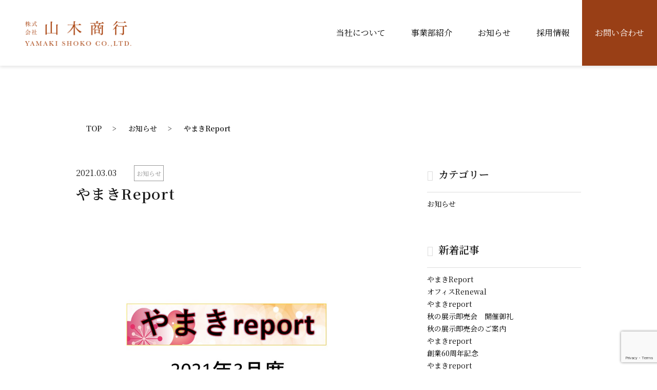

--- FILE ---
content_type: text/html; charset=UTF-8
request_url: https://www.e-yamaki.jp/post-259/
body_size: 8642
content:
<!DOCTYPE html>
<html lang="ja">

<head>
  <meta charset="UTF-8">
  <meta http-equiv="X-UA-Compatible" content="IE=edge">
  <meta name="viewport" content="width=device-width, initial-scale=1">

  <!-- Google Fonts 読み込み -->
  <!-- <link href="https://fonts.googleapis.com/css2?family=Noto+Sans+JP:wght@500;700&display=swap" rel="stylesheet"> -->
  <link rel="stylesheet" href="https://pro.fontawesome.com/releases/v5.10.0/css/all.css" integrity="sha384-AYmEC3Yw5cVb3ZcuHtOA93w35dYTsvhLPVnYs9eStHfGJvOvKxVfELGroGkvsg+p" crossorigin="anonymous" />
  <link href="https://fonts.googleapis.com/css2?family=Baskervville&family=Noto+Sans+JP:wght@400;500&family=Noto+Serif+JP:wght@400;500;600&display=swap" rel="stylesheet">
  <title>やまきReport - 株式会社山木商行</title>

		<!-- All in One SEO 4.9.1 - aioseo.com -->
	<meta name="description" content="2021年3月度 2021年4月から、省エネ基準に「向上させる努力義務」と共に、適合しているかどうかの「説明義" />
	<meta name="robots" content="max-image-preview:large" />
	<meta name="author" content="yamaki"/>
	<link rel="canonical" href="https://www.e-yamaki.jp/post-259/" />
	<meta name="generator" content="All in One SEO (AIOSEO) 4.9.1" />
		<meta property="og:locale" content="ja_JP" />
		<meta property="og:site_name" content="株式会社山木商行 - 岐阜の木材・建築関連資材、営業倉庫" />
		<meta property="og:type" content="article" />
		<meta property="og:title" content="やまきReport - 株式会社山木商行" />
		<meta property="og:description" content="2021年3月度 2021年4月から、省エネ基準に「向上させる努力義務」と共に、適合しているかどうかの「説明義" />
		<meta property="og:url" content="https://www.e-yamaki.jp/post-259/" />
		<meta property="article:published_time" content="2021-03-03T05:22:19+00:00" />
		<meta property="article:modified_time" content="2021-03-03T05:30:22+00:00" />
		<meta name="twitter:card" content="summary" />
		<meta name="twitter:title" content="やまきReport - 株式会社山木商行" />
		<meta name="twitter:description" content="2021年3月度 2021年4月から、省エネ基準に「向上させる努力義務」と共に、適合しているかどうかの「説明義" />
		<script type="application/ld+json" class="aioseo-schema">
			{"@context":"https:\/\/schema.org","@graph":[{"@type":"BlogPosting","@id":"https:\/\/www.e-yamaki.jp\/post-259\/#blogposting","name":"\u3084\u307e\u304dReport - \u682a\u5f0f\u4f1a\u793e\u5c71\u6728\u5546\u884c","headline":"\u3084\u307e\u304dReport","author":{"@id":"https:\/\/www.e-yamaki.jp\/author\/yamaki\/#author"},"publisher":{"@id":"https:\/\/www.e-yamaki.jp\/#organization"},"image":{"@type":"ImageObject","url":"https:\/\/www.e-yamaki.jp\/wp\/wp-content\/uploads\/2021\/03\/3ca6975cb561adcf7a77793827a5d48e.jpg","width":960,"height":720},"datePublished":"2021-03-03T14:22:19+09:00","dateModified":"2021-03-03T14:30:22+09:00","inLanguage":"ja","mainEntityOfPage":{"@id":"https:\/\/www.e-yamaki.jp\/post-259\/#webpage"},"isPartOf":{"@id":"https:\/\/www.e-yamaki.jp\/post-259\/#webpage"},"articleSection":"\u304a\u77e5\u3089\u305b"},{"@type":"BreadcrumbList","@id":"https:\/\/www.e-yamaki.jp\/post-259\/#breadcrumblist","itemListElement":[{"@type":"ListItem","@id":"https:\/\/www.e-yamaki.jp#listItem","position":1,"name":"\u30db\u30fc\u30e0","item":"https:\/\/www.e-yamaki.jp","nextItem":{"@type":"ListItem","@id":"https:\/\/www.e-yamaki.jp#listItem","name":"\u6295\u7a3f"}},{"@type":"ListItem","@id":"https:\/\/www.e-yamaki.jp#listItem","position":2,"name":"\u6295\u7a3f","item":"https:\/\/www.e-yamaki.jp","nextItem":{"@type":"ListItem","@id":"https:\/\/www.e-yamaki.jp\/category\/information\/#listItem","name":"\u304a\u77e5\u3089\u305b"},"previousItem":{"@type":"ListItem","@id":"https:\/\/www.e-yamaki.jp#listItem","name":"\u30db\u30fc\u30e0"}},{"@type":"ListItem","@id":"https:\/\/www.e-yamaki.jp\/category\/information\/#listItem","position":3,"name":"\u304a\u77e5\u3089\u305b","item":"https:\/\/www.e-yamaki.jp\/category\/information\/","nextItem":{"@type":"ListItem","@id":"https:\/\/www.e-yamaki.jp\/post-259\/#listItem","name":"\u3084\u307e\u304dReport"},"previousItem":{"@type":"ListItem","@id":"https:\/\/www.e-yamaki.jp#listItem","name":"\u6295\u7a3f"}},{"@type":"ListItem","@id":"https:\/\/www.e-yamaki.jp\/post-259\/#listItem","position":4,"name":"\u3084\u307e\u304dReport","previousItem":{"@type":"ListItem","@id":"https:\/\/www.e-yamaki.jp\/category\/information\/#listItem","name":"\u304a\u77e5\u3089\u305b"}}]},{"@type":"Organization","@id":"https:\/\/www.e-yamaki.jp\/#organization","name":"\u5c71\u6728\u5546\u884c","description":"\u5c90\u961c\u306e\u6728\u6750\u30fb\u5efa\u7bc9\u95a2\u9023\u8cc7\u6750\u3001\u55b6\u696d\u5009\u5eab","url":"https:\/\/www.e-yamaki.jp\/"},{"@type":"Person","@id":"https:\/\/www.e-yamaki.jp\/author\/yamaki\/#author","url":"https:\/\/www.e-yamaki.jp\/author\/yamaki\/","name":"yamaki","image":{"@type":"ImageObject","@id":"https:\/\/www.e-yamaki.jp\/post-259\/#authorImage","url":"https:\/\/secure.gravatar.com\/avatar\/fcae79b44a6c0b7a20d305a046032475?s=96&d=mm&r=g","width":96,"height":96,"caption":"yamaki"}},{"@type":"WebPage","@id":"https:\/\/www.e-yamaki.jp\/post-259\/#webpage","url":"https:\/\/www.e-yamaki.jp\/post-259\/","name":"\u3084\u307e\u304dReport - \u682a\u5f0f\u4f1a\u793e\u5c71\u6728\u5546\u884c","description":"2021\u5e743\u6708\u5ea6 2021\u5e744\u6708\u304b\u3089\u3001\u7701\u30a8\u30cd\u57fa\u6e96\u306b\u300c\u5411\u4e0a\u3055\u305b\u308b\u52aa\u529b\u7fa9\u52d9\u300d\u3068\u5171\u306b\u3001\u9069\u5408\u3057\u3066\u3044\u308b\u304b\u3069\u3046\u304b\u306e\u300c\u8aac\u660e\u7fa9","inLanguage":"ja","isPartOf":{"@id":"https:\/\/www.e-yamaki.jp\/#website"},"breadcrumb":{"@id":"https:\/\/www.e-yamaki.jp\/post-259\/#breadcrumblist"},"author":{"@id":"https:\/\/www.e-yamaki.jp\/author\/yamaki\/#author"},"creator":{"@id":"https:\/\/www.e-yamaki.jp\/author\/yamaki\/#author"},"image":{"@type":"ImageObject","url":"https:\/\/www.e-yamaki.jp\/wp\/wp-content\/uploads\/2021\/03\/3ca6975cb561adcf7a77793827a5d48e.jpg","@id":"https:\/\/www.e-yamaki.jp\/post-259\/#mainImage","width":960,"height":720},"primaryImageOfPage":{"@id":"https:\/\/www.e-yamaki.jp\/post-259\/#mainImage"},"datePublished":"2021-03-03T14:22:19+09:00","dateModified":"2021-03-03T14:30:22+09:00"},{"@type":"WebSite","@id":"https:\/\/www.e-yamaki.jp\/#website","url":"https:\/\/www.e-yamaki.jp\/","name":"\u682a\u5f0f\u4f1a\u793e\u5c71\u6728\u5546\u884c","description":"\u5c90\u961c\u306e\u6728\u6750\u30fb\u5efa\u7bc9\u95a2\u9023\u8cc7\u6750\u3001\u55b6\u696d\u5009\u5eab","inLanguage":"ja","publisher":{"@id":"https:\/\/www.e-yamaki.jp\/#organization"}}]}
		</script>
		<!-- All in One SEO -->

<link rel='stylesheet' id='wp-block-library-css' href='https://www.e-yamaki.jp/wp/wp-includes/css/dist/block-library/style.min.css?ver=6.5.7' type='text/css' media='all' />
<style id='wp-block-library-theme-inline-css' type='text/css'>
.wp-block-audio figcaption{color:#555;font-size:13px;text-align:center}.is-dark-theme .wp-block-audio figcaption{color:#ffffffa6}.wp-block-audio{margin:0 0 1em}.wp-block-code{border:1px solid #ccc;border-radius:4px;font-family:Menlo,Consolas,monaco,monospace;padding:.8em 1em}.wp-block-embed figcaption{color:#555;font-size:13px;text-align:center}.is-dark-theme .wp-block-embed figcaption{color:#ffffffa6}.wp-block-embed{margin:0 0 1em}.blocks-gallery-caption{color:#555;font-size:13px;text-align:center}.is-dark-theme .blocks-gallery-caption{color:#ffffffa6}.wp-block-image figcaption{color:#555;font-size:13px;text-align:center}.is-dark-theme .wp-block-image figcaption{color:#ffffffa6}.wp-block-image{margin:0 0 1em}.wp-block-pullquote{border-bottom:4px solid;border-top:4px solid;color:currentColor;margin-bottom:1.75em}.wp-block-pullquote cite,.wp-block-pullquote footer,.wp-block-pullquote__citation{color:currentColor;font-size:.8125em;font-style:normal;text-transform:uppercase}.wp-block-quote{border-left:.25em solid;margin:0 0 1.75em;padding-left:1em}.wp-block-quote cite,.wp-block-quote footer{color:currentColor;font-size:.8125em;font-style:normal;position:relative}.wp-block-quote.has-text-align-right{border-left:none;border-right:.25em solid;padding-left:0;padding-right:1em}.wp-block-quote.has-text-align-center{border:none;padding-left:0}.wp-block-quote.is-large,.wp-block-quote.is-style-large,.wp-block-quote.is-style-plain{border:none}.wp-block-search .wp-block-search__label{font-weight:700}.wp-block-search__button{border:1px solid #ccc;padding:.375em .625em}:where(.wp-block-group.has-background){padding:1.25em 2.375em}.wp-block-separator.has-css-opacity{opacity:.4}.wp-block-separator{border:none;border-bottom:2px solid;margin-left:auto;margin-right:auto}.wp-block-separator.has-alpha-channel-opacity{opacity:1}.wp-block-separator:not(.is-style-wide):not(.is-style-dots){width:100px}.wp-block-separator.has-background:not(.is-style-dots){border-bottom:none;height:1px}.wp-block-separator.has-background:not(.is-style-wide):not(.is-style-dots){height:2px}.wp-block-table{margin:0 0 1em}.wp-block-table td,.wp-block-table th{word-break:normal}.wp-block-table figcaption{color:#555;font-size:13px;text-align:center}.is-dark-theme .wp-block-table figcaption{color:#ffffffa6}.wp-block-video figcaption{color:#555;font-size:13px;text-align:center}.is-dark-theme .wp-block-video figcaption{color:#ffffffa6}.wp-block-video{margin:0 0 1em}.wp-block-template-part.has-background{margin-bottom:0;margin-top:0;padding:1.25em 2.375em}
</style>
<link rel='stylesheet' id='aioseo/css/src/vue/standalone/blocks/table-of-contents/global.scss-css' href='https://www.e-yamaki.jp/wp/wp-content/plugins/all-in-one-seo-pack/dist/Lite/assets/css/table-of-contents/global.e90f6d47.css?ver=4.9.1' type='text/css' media='all' />
<style id='classic-theme-styles-inline-css' type='text/css'>
/*! This file is auto-generated */
.wp-block-button__link{color:#fff;background-color:#32373c;border-radius:9999px;box-shadow:none;text-decoration:none;padding:calc(.667em + 2px) calc(1.333em + 2px);font-size:1.125em}.wp-block-file__button{background:#32373c;color:#fff;text-decoration:none}
</style>
<style id='global-styles-inline-css' type='text/css'>
body{--wp--preset--color--black: #000000;--wp--preset--color--cyan-bluish-gray: #abb8c3;--wp--preset--color--white: #ffffff;--wp--preset--color--pale-pink: #f78da7;--wp--preset--color--vivid-red: #cf2e2e;--wp--preset--color--luminous-vivid-orange: #ff6900;--wp--preset--color--luminous-vivid-amber: #fcb900;--wp--preset--color--light-green-cyan: #7bdcb5;--wp--preset--color--vivid-green-cyan: #00d084;--wp--preset--color--pale-cyan-blue: #8ed1fc;--wp--preset--color--vivid-cyan-blue: #0693e3;--wp--preset--color--vivid-purple: #9b51e0;--wp--preset--gradient--vivid-cyan-blue-to-vivid-purple: linear-gradient(135deg,rgba(6,147,227,1) 0%,rgb(155,81,224) 100%);--wp--preset--gradient--light-green-cyan-to-vivid-green-cyan: linear-gradient(135deg,rgb(122,220,180) 0%,rgb(0,208,130) 100%);--wp--preset--gradient--luminous-vivid-amber-to-luminous-vivid-orange: linear-gradient(135deg,rgba(252,185,0,1) 0%,rgba(255,105,0,1) 100%);--wp--preset--gradient--luminous-vivid-orange-to-vivid-red: linear-gradient(135deg,rgba(255,105,0,1) 0%,rgb(207,46,46) 100%);--wp--preset--gradient--very-light-gray-to-cyan-bluish-gray: linear-gradient(135deg,rgb(238,238,238) 0%,rgb(169,184,195) 100%);--wp--preset--gradient--cool-to-warm-spectrum: linear-gradient(135deg,rgb(74,234,220) 0%,rgb(151,120,209) 20%,rgb(207,42,186) 40%,rgb(238,44,130) 60%,rgb(251,105,98) 80%,rgb(254,248,76) 100%);--wp--preset--gradient--blush-light-purple: linear-gradient(135deg,rgb(255,206,236) 0%,rgb(152,150,240) 100%);--wp--preset--gradient--blush-bordeaux: linear-gradient(135deg,rgb(254,205,165) 0%,rgb(254,45,45) 50%,rgb(107,0,62) 100%);--wp--preset--gradient--luminous-dusk: linear-gradient(135deg,rgb(255,203,112) 0%,rgb(199,81,192) 50%,rgb(65,88,208) 100%);--wp--preset--gradient--pale-ocean: linear-gradient(135deg,rgb(255,245,203) 0%,rgb(182,227,212) 50%,rgb(51,167,181) 100%);--wp--preset--gradient--electric-grass: linear-gradient(135deg,rgb(202,248,128) 0%,rgb(113,206,126) 100%);--wp--preset--gradient--midnight: linear-gradient(135deg,rgb(2,3,129) 0%,rgb(40,116,252) 100%);--wp--preset--font-size--small: 13px;--wp--preset--font-size--medium: 20px;--wp--preset--font-size--large: 36px;--wp--preset--font-size--x-large: 42px;--wp--preset--spacing--20: 0.44rem;--wp--preset--spacing--30: 0.67rem;--wp--preset--spacing--40: 1rem;--wp--preset--spacing--50: 1.5rem;--wp--preset--spacing--60: 2.25rem;--wp--preset--spacing--70: 3.38rem;--wp--preset--spacing--80: 5.06rem;--wp--preset--shadow--natural: 6px 6px 9px rgba(0, 0, 0, 0.2);--wp--preset--shadow--deep: 12px 12px 50px rgba(0, 0, 0, 0.4);--wp--preset--shadow--sharp: 6px 6px 0px rgba(0, 0, 0, 0.2);--wp--preset--shadow--outlined: 6px 6px 0px -3px rgba(255, 255, 255, 1), 6px 6px rgba(0, 0, 0, 1);--wp--preset--shadow--crisp: 6px 6px 0px rgba(0, 0, 0, 1);}:where(.is-layout-flex){gap: 0.5em;}:where(.is-layout-grid){gap: 0.5em;}body .is-layout-flex{display: flex;}body .is-layout-flex{flex-wrap: wrap;align-items: center;}body .is-layout-flex > *{margin: 0;}body .is-layout-grid{display: grid;}body .is-layout-grid > *{margin: 0;}:where(.wp-block-columns.is-layout-flex){gap: 2em;}:where(.wp-block-columns.is-layout-grid){gap: 2em;}:where(.wp-block-post-template.is-layout-flex){gap: 1.25em;}:where(.wp-block-post-template.is-layout-grid){gap: 1.25em;}.has-black-color{color: var(--wp--preset--color--black) !important;}.has-cyan-bluish-gray-color{color: var(--wp--preset--color--cyan-bluish-gray) !important;}.has-white-color{color: var(--wp--preset--color--white) !important;}.has-pale-pink-color{color: var(--wp--preset--color--pale-pink) !important;}.has-vivid-red-color{color: var(--wp--preset--color--vivid-red) !important;}.has-luminous-vivid-orange-color{color: var(--wp--preset--color--luminous-vivid-orange) !important;}.has-luminous-vivid-amber-color{color: var(--wp--preset--color--luminous-vivid-amber) !important;}.has-light-green-cyan-color{color: var(--wp--preset--color--light-green-cyan) !important;}.has-vivid-green-cyan-color{color: var(--wp--preset--color--vivid-green-cyan) !important;}.has-pale-cyan-blue-color{color: var(--wp--preset--color--pale-cyan-blue) !important;}.has-vivid-cyan-blue-color{color: var(--wp--preset--color--vivid-cyan-blue) !important;}.has-vivid-purple-color{color: var(--wp--preset--color--vivid-purple) !important;}.has-black-background-color{background-color: var(--wp--preset--color--black) !important;}.has-cyan-bluish-gray-background-color{background-color: var(--wp--preset--color--cyan-bluish-gray) !important;}.has-white-background-color{background-color: var(--wp--preset--color--white) !important;}.has-pale-pink-background-color{background-color: var(--wp--preset--color--pale-pink) !important;}.has-vivid-red-background-color{background-color: var(--wp--preset--color--vivid-red) !important;}.has-luminous-vivid-orange-background-color{background-color: var(--wp--preset--color--luminous-vivid-orange) !important;}.has-luminous-vivid-amber-background-color{background-color: var(--wp--preset--color--luminous-vivid-amber) !important;}.has-light-green-cyan-background-color{background-color: var(--wp--preset--color--light-green-cyan) !important;}.has-vivid-green-cyan-background-color{background-color: var(--wp--preset--color--vivid-green-cyan) !important;}.has-pale-cyan-blue-background-color{background-color: var(--wp--preset--color--pale-cyan-blue) !important;}.has-vivid-cyan-blue-background-color{background-color: var(--wp--preset--color--vivid-cyan-blue) !important;}.has-vivid-purple-background-color{background-color: var(--wp--preset--color--vivid-purple) !important;}.has-black-border-color{border-color: var(--wp--preset--color--black) !important;}.has-cyan-bluish-gray-border-color{border-color: var(--wp--preset--color--cyan-bluish-gray) !important;}.has-white-border-color{border-color: var(--wp--preset--color--white) !important;}.has-pale-pink-border-color{border-color: var(--wp--preset--color--pale-pink) !important;}.has-vivid-red-border-color{border-color: var(--wp--preset--color--vivid-red) !important;}.has-luminous-vivid-orange-border-color{border-color: var(--wp--preset--color--luminous-vivid-orange) !important;}.has-luminous-vivid-amber-border-color{border-color: var(--wp--preset--color--luminous-vivid-amber) !important;}.has-light-green-cyan-border-color{border-color: var(--wp--preset--color--light-green-cyan) !important;}.has-vivid-green-cyan-border-color{border-color: var(--wp--preset--color--vivid-green-cyan) !important;}.has-pale-cyan-blue-border-color{border-color: var(--wp--preset--color--pale-cyan-blue) !important;}.has-vivid-cyan-blue-border-color{border-color: var(--wp--preset--color--vivid-cyan-blue) !important;}.has-vivid-purple-border-color{border-color: var(--wp--preset--color--vivid-purple) !important;}.has-vivid-cyan-blue-to-vivid-purple-gradient-background{background: var(--wp--preset--gradient--vivid-cyan-blue-to-vivid-purple) !important;}.has-light-green-cyan-to-vivid-green-cyan-gradient-background{background: var(--wp--preset--gradient--light-green-cyan-to-vivid-green-cyan) !important;}.has-luminous-vivid-amber-to-luminous-vivid-orange-gradient-background{background: var(--wp--preset--gradient--luminous-vivid-amber-to-luminous-vivid-orange) !important;}.has-luminous-vivid-orange-to-vivid-red-gradient-background{background: var(--wp--preset--gradient--luminous-vivid-orange-to-vivid-red) !important;}.has-very-light-gray-to-cyan-bluish-gray-gradient-background{background: var(--wp--preset--gradient--very-light-gray-to-cyan-bluish-gray) !important;}.has-cool-to-warm-spectrum-gradient-background{background: var(--wp--preset--gradient--cool-to-warm-spectrum) !important;}.has-blush-light-purple-gradient-background{background: var(--wp--preset--gradient--blush-light-purple) !important;}.has-blush-bordeaux-gradient-background{background: var(--wp--preset--gradient--blush-bordeaux) !important;}.has-luminous-dusk-gradient-background{background: var(--wp--preset--gradient--luminous-dusk) !important;}.has-pale-ocean-gradient-background{background: var(--wp--preset--gradient--pale-ocean) !important;}.has-electric-grass-gradient-background{background: var(--wp--preset--gradient--electric-grass) !important;}.has-midnight-gradient-background{background: var(--wp--preset--gradient--midnight) !important;}.has-small-font-size{font-size: var(--wp--preset--font-size--small) !important;}.has-medium-font-size{font-size: var(--wp--preset--font-size--medium) !important;}.has-large-font-size{font-size: var(--wp--preset--font-size--large) !important;}.has-x-large-font-size{font-size: var(--wp--preset--font-size--x-large) !important;}
.wp-block-navigation a:where(:not(.wp-element-button)){color: inherit;}
:where(.wp-block-post-template.is-layout-flex){gap: 1.25em;}:where(.wp-block-post-template.is-layout-grid){gap: 1.25em;}
:where(.wp-block-columns.is-layout-flex){gap: 2em;}:where(.wp-block-columns.is-layout-grid){gap: 2em;}
.wp-block-pullquote{font-size: 1.5em;line-height: 1.6;}
</style>
<link rel='stylesheet' id='contact-form-7-css' href='https://www.e-yamaki.jp/wp/wp-content/plugins/contact-form-7/includes/css/styles.css?ver=5.9.8' type='text/css' media='all' />
<link rel='stylesheet' id='swiper-css' href='https://www.e-yamaki.jp/wp/wp-content/themes/yamakiwp/assets/js/swiper/swiper-bundle.min.css?ver=6.5.7' type='text/css' media='all' />
<link rel='stylesheet' id='reset-css' href='https://www.e-yamaki.jp/wp/wp-content/themes/yamakiwp/assets/css/reset.css?ver=6.5.7' type='text/css' media='all' />
<link rel='stylesheet' id='style-css' href='https://www.e-yamaki.jp/wp/wp-content/themes/yamakiwp/assets/css/style.css?ver=6.5.7' type='text/css' media='all' />
<link rel="https://api.w.org/" href="https://www.e-yamaki.jp/wp-json/" /><link rel="alternate" type="application/json" href="https://www.e-yamaki.jp/wp-json/wp/v2/posts/259" /><link rel="alternate" type="application/json+oembed" href="https://www.e-yamaki.jp/wp-json/oembed/1.0/embed?url=https%3A%2F%2Fwww.e-yamaki.jp%2Fpost-259%2F" />
<link rel="alternate" type="text/xml+oembed" href="https://www.e-yamaki.jp/wp-json/oembed/1.0/embed?url=https%3A%2F%2Fwww.e-yamaki.jp%2Fpost-259%2F&#038;format=xml" />
<link rel="icon" href="https://www.e-yamaki.jp/wp/wp-content/uploads/2021/01/cropped-yamaki_favi-1-32x32.png" sizes="32x32" />
<link rel="icon" href="https://www.e-yamaki.jp/wp/wp-content/uploads/2021/01/cropped-yamaki_favi-1-192x192.png" sizes="192x192" />
<link rel="apple-touch-icon" href="https://www.e-yamaki.jp/wp/wp-content/uploads/2021/01/cropped-yamaki_favi-1-180x180.png" />
<meta name="msapplication-TileImage" content="https://www.e-yamaki.jp/wp/wp-content/uploads/2021/01/cropped-yamaki_favi-1-270x270.png" />
		<style type="text/css" id="wp-custom-css">
			.requirement .page-mv {
    position: relative;
    max-width: 1200px;
    margin: 0 auto;
}		</style>
		</head>

<body class="post-template-default single single-post postid-259 single-format-standard ">
  <header class="header l-header" id="header">
    <div class="sitelogo"><a href="https://www.e-yamaki.jp/"><img src="https://www.e-yamaki.jp/wp/wp-content/themes/yamakiwp/assets/img/common/logo_header.png" alt="山木商行"></a></div>
    <button class="button-hamburger js-button-hamburger" aria-controls="global-nav" aria-expanded="false">
      <span class="hamburger">
        <span class="screen-reader-text">メニューを開閉する</span>
      </span>
    </button>
    <nav class="globalnav" id="globalnav">
      <ul class="globalnav-list">
        <li class="has-sublist"><a href="https://www.e-yamaki.jp/about/"><span>当社について</span></a>
          <ul class="globalnav-sublist">
            <li><a href="https://www.e-yamaki.jp/about/"><span>想い</span></a></li>
            <li><a href="https://www.e-yamaki.jp/sdgs/"><span>SDGsの取り組み</span></a></li>
			<li><a href="https://www.e-yamaki.jp/outline/"><span>会社概要</span></a></li>
          </ul>
        </li>
        <li class="has-sublist"><a href="#" class="no-link"><span>事業部紹介</span></a>
          <ul class="globalnav-sublist">
            <li><a href="https://www.e-yamaki.jp/housing/"><span>建設資材事業部</span></a></li>
            <li><a href="https://www.e-yamaki.jp/warehouse/"><span>営業倉庫事業部</span></a></li>
          </ul>
        </li>
        <li><a href="https://www.e-yamaki.jp/info/"><span>お知らせ</span></a></li>
        <li><a href="https://www.e-yamaki.jp/requirement/"><span>採用情報</span></a></li>
        <li class="contact"><a href="https://www.e-yamaki.jp/contact/"><span>お問い合わせ</span></a></li>
        <li class="contact"></li>
      </ul>
    </nav>
  </header>
  <!-- /#header.header -->
  <div id="container">
<main class="main single-page" id="main">
  <div class="l-inner">
    
<div class="c-breadcrumb pc-db">
  <div class="l-inner">
    <ol class="c-breadcrumb_list">
      <li><a href="/">TOP</a></li>
      <li><a href="https://www.e-yamaki.jp/info/">お知らせ</a></li>      <li>やまきReport</li>
    </ol>
  </div>
</div>
  </div>
  <div class="l-inner l-col2">
    <div class="l-col2_main">
      <div class="single-content_meta">
        <p class="single-content_date"><time datetime="2021-03-03">2021.03.03</time></p>
                  <ul class="info-cate_list">
            <li><a href="information">お知らせ</a></li>          </ul>
              </div>
      <div class="single-content">
        <h1>やまきReport</h1>

        <img width="960" height="720" src="https://www.e-yamaki.jp/wp/wp-content/uploads/2021/03/3ca6975cb561adcf7a77793827a5d48e.jpg" class="attachment-post-thumbnail size-post-thumbnail wp-post-image" alt="" decoding="async" fetchpriority="high" srcset="https://www.e-yamaki.jp/wp/wp-content/uploads/2021/03/3ca6975cb561adcf7a77793827a5d48e.jpg 960w, https://www.e-yamaki.jp/wp/wp-content/uploads/2021/03/3ca6975cb561adcf7a77793827a5d48e-300x225.jpg 300w, https://www.e-yamaki.jp/wp/wp-content/uploads/2021/03/3ca6975cb561adcf7a77793827a5d48e-768x576.jpg 768w" sizes="(max-width: 960px) 100vw, 960px" />        
<h2 class="wp-block-heading">2021年3月度</h2>



<p>2021年4月から、省エネ基準に「向上させる努力義務」と共に、適合しているかどうかの「説明義務」が生じるため、これから新築される方は計画中の家の省エネ性能について説明を受けることができます。</p>



<p>省エネ住宅で、住む人にとって快適な住宅作りに役立ててください。</p>



<figure class="wp-block-image size-large"><img decoding="async" width="1024" height="709" src="https://www.e-yamaki.jp/wp/wp-content/uploads/2021/03/94d9172211eb59cdbf56ae2947f844ca-1024x709.jpg" alt="" class="wp-image-261" srcset="https://www.e-yamaki.jp/wp/wp-content/uploads/2021/03/94d9172211eb59cdbf56ae2947f844ca-1024x709.jpg 1024w, https://www.e-yamaki.jp/wp/wp-content/uploads/2021/03/94d9172211eb59cdbf56ae2947f844ca-300x208.jpg 300w, https://www.e-yamaki.jp/wp/wp-content/uploads/2021/03/94d9172211eb59cdbf56ae2947f844ca-768x532.jpg 768w, https://www.e-yamaki.jp/wp/wp-content/uploads/2021/03/94d9172211eb59cdbf56ae2947f844ca.jpg 1040w" sizes="(max-width: 1024px) 100vw, 1024px" /></figure>



<figure class="wp-block-image size-large"><img decoding="async" width="1024" height="709" src="https://www.e-yamaki.jp/wp/wp-content/uploads/2021/03/510b97cd1cc549acbc5f793d10610c62-1024x709.jpg" alt="" class="wp-image-262" srcset="https://www.e-yamaki.jp/wp/wp-content/uploads/2021/03/510b97cd1cc549acbc5f793d10610c62-1024x709.jpg 1024w, https://www.e-yamaki.jp/wp/wp-content/uploads/2021/03/510b97cd1cc549acbc5f793d10610c62-300x208.jpg 300w, https://www.e-yamaki.jp/wp/wp-content/uploads/2021/03/510b97cd1cc549acbc5f793d10610c62-768x532.jpg 768w, https://www.e-yamaki.jp/wp/wp-content/uploads/2021/03/510b97cd1cc549acbc5f793d10610c62.jpg 1040w" sizes="(max-width: 1024px) 100vw, 1024px" /></figure>
      </div>
    </div>
    <div class="l-col2_side">
      <aside class="sidebar">
  <section class="sidebar-menu category ">
    <h3>カテゴリー</h3>
    <ul class="sidebar-menu_list">
      <li><a href="https://www.e-yamaki.jp/category/information/" title="View all posts in お知らせ">お知らせ</a></li>    </ul>
  </section>

  <section class="sidebar-menu recentpost">
    <h3>新着記事</h3>
    <ul class="sidebar-menu_list">
              <li>
          <a href="https://www.e-yamaki.jp/post-742/">やまきReport</a>
        </li>
              <li>
          <a href="https://www.e-yamaki.jp/post-719/">オフィスRenewal</a>
        </li>
              <li>
          <a href="https://www.e-yamaki.jp/post-732/">やまきreport</a>
        </li>
              <li>
          <a href="https://www.e-yamaki.jp/post-725/">秋の展示即売会　開催御礼</a>
        </li>
              <li>
          <a href="https://www.e-yamaki.jp/post-703/">秋の展示即売会のご案内</a>
        </li>
              <li>
          <a href="https://www.e-yamaki.jp/post-697/">やまきreport</a>
        </li>
              <li>
          <a href="https://www.e-yamaki.jp/post-692/">創業60周年記念</a>
        </li>
              <li>
          <a href="https://www.e-yamaki.jp/post-686/">やまきreport</a>
        </li>
              <li>
          <a href="https://www.e-yamaki.jp/post-680/">やまきreport</a>
        </li>
              <li>
          <a href="https://www.e-yamaki.jp/post-675/">やまきreport</a>
        </li>
          </ul>

  </section>

  <section class="sidebar-menu archives">
    <h3>アーカイブ</h3>
    <select name="archive-dropdown" onChange="document.location.href=this.options[this.selectedIndex].value;">
      <option value="">月を選択</option>
      	<option value='https://www.e-yamaki.jp/2025/12/'> 2025年12月 &nbsp;(1)</option>
	<option value='https://www.e-yamaki.jp/2025/11/'> 2025年11月 &nbsp;(2)</option>
	<option value='https://www.e-yamaki.jp/2025/10/'> 2025年10月 &nbsp;(1)</option>
	<option value='https://www.e-yamaki.jp/2025/09/'> 2025年9月 &nbsp;(1)</option>
	<option value='https://www.e-yamaki.jp/2025/08/'> 2025年8月 &nbsp;(1)</option>
	<option value='https://www.e-yamaki.jp/2025/07/'> 2025年7月 &nbsp;(2)</option>
	<option value='https://www.e-yamaki.jp/2025/06/'> 2025年6月 &nbsp;(1)</option>
	<option value='https://www.e-yamaki.jp/2025/05/'> 2025年5月 &nbsp;(1)</option>
	<option value='https://www.e-yamaki.jp/2025/04/'> 2025年4月 &nbsp;(2)</option>
	<option value='https://www.e-yamaki.jp/2025/02/'> 2025年2月 &nbsp;(1)</option>
	<option value='https://www.e-yamaki.jp/2024/12/'> 2024年12月 &nbsp;(2)</option>
	<option value='https://www.e-yamaki.jp/2024/11/'> 2024年11月 &nbsp;(1)</option>
	<option value='https://www.e-yamaki.jp/2024/10/'> 2024年10月 &nbsp;(1)</option>
	<option value='https://www.e-yamaki.jp/2024/09/'> 2024年9月 &nbsp;(1)</option>
	<option value='https://www.e-yamaki.jp/2024/08/'> 2024年8月 &nbsp;(1)</option>
	<option value='https://www.e-yamaki.jp/2024/07/'> 2024年7月 &nbsp;(1)</option>
	<option value='https://www.e-yamaki.jp/2024/06/'> 2024年6月 &nbsp;(1)</option>
	<option value='https://www.e-yamaki.jp/2024/05/'> 2024年5月 &nbsp;(1)</option>
	<option value='https://www.e-yamaki.jp/2024/04/'> 2024年4月 &nbsp;(1)</option>
	<option value='https://www.e-yamaki.jp/2024/03/'> 2024年3月 &nbsp;(2)</option>
	<option value='https://www.e-yamaki.jp/2024/02/'> 2024年2月 &nbsp;(1)</option>
	<option value='https://www.e-yamaki.jp/2024/01/'> 2024年1月 &nbsp;(1)</option>
	<option value='https://www.e-yamaki.jp/2023/12/'> 2023年12月 &nbsp;(1)</option>
	<option value='https://www.e-yamaki.jp/2023/10/'> 2023年10月 &nbsp;(1)</option>
	<option value='https://www.e-yamaki.jp/2023/09/'> 2023年9月 &nbsp;(1)</option>
	<option value='https://www.e-yamaki.jp/2023/08/'> 2023年8月 &nbsp;(1)</option>
	<option value='https://www.e-yamaki.jp/2023/07/'> 2023年7月 &nbsp;(1)</option>
	<option value='https://www.e-yamaki.jp/2023/06/'> 2023年6月 &nbsp;(1)</option>
	<option value='https://www.e-yamaki.jp/2023/05/'> 2023年5月 &nbsp;(1)</option>
	<option value='https://www.e-yamaki.jp/2023/04/'> 2023年4月 &nbsp;(1)</option>
	<option value='https://www.e-yamaki.jp/2023/03/'> 2023年3月 &nbsp;(1)</option>
	<option value='https://www.e-yamaki.jp/2023/02/'> 2023年2月 &nbsp;(1)</option>
	<option value='https://www.e-yamaki.jp/2022/12/'> 2022年12月 &nbsp;(1)</option>
	<option value='https://www.e-yamaki.jp/2022/11/'> 2022年11月 &nbsp;(1)</option>
	<option value='https://www.e-yamaki.jp/2022/10/'> 2022年10月 &nbsp;(1)</option>
	<option value='https://www.e-yamaki.jp/2022/09/'> 2022年9月 &nbsp;(2)</option>
	<option value='https://www.e-yamaki.jp/2022/08/'> 2022年8月 &nbsp;(1)</option>
	<option value='https://www.e-yamaki.jp/2022/07/'> 2022年7月 &nbsp;(1)</option>
	<option value='https://www.e-yamaki.jp/2022/06/'> 2022年6月 &nbsp;(2)</option>
	<option value='https://www.e-yamaki.jp/2022/05/'> 2022年5月 &nbsp;(1)</option>
	<option value='https://www.e-yamaki.jp/2022/04/'> 2022年4月 &nbsp;(1)</option>
	<option value='https://www.e-yamaki.jp/2022/03/'> 2022年3月 &nbsp;(2)</option>
	<option value='https://www.e-yamaki.jp/2022/02/'> 2022年2月 &nbsp;(1)</option>
	<option value='https://www.e-yamaki.jp/2021/12/'> 2021年12月 &nbsp;(1)</option>
	<option value='https://www.e-yamaki.jp/2021/11/'> 2021年11月 &nbsp;(1)</option>
	<option value='https://www.e-yamaki.jp/2021/10/'> 2021年10月 &nbsp;(1)</option>
	<option value='https://www.e-yamaki.jp/2021/09/'> 2021年9月 &nbsp;(1)</option>
	<option value='https://www.e-yamaki.jp/2021/08/'> 2021年8月 &nbsp;(1)</option>
	<option value='https://www.e-yamaki.jp/2021/07/'> 2021年7月 &nbsp;(1)</option>
	<option value='https://www.e-yamaki.jp/2021/06/'> 2021年6月 &nbsp;(1)</option>
	<option value='https://www.e-yamaki.jp/2021/03/'> 2021年3月 &nbsp;(2)</option>
	<option value='https://www.e-yamaki.jp/2021/02/'> 2021年2月 &nbsp;(1)</option>
	<option value='https://www.e-yamaki.jp/2021/01/'> 2021年1月 &nbsp;(1)</option>
	<option value='https://www.e-yamaki.jp/2020/12/'> 2020年12月 &nbsp;(2)</option>
	<option value='https://www.e-yamaki.jp/2020/11/'> 2020年11月 &nbsp;(1)</option>
	<option value='https://www.e-yamaki.jp/2020/03/'> 2020年3月 &nbsp;(2)</option>
    </select>
  </section>
</aside>
    </div>
  </div>
</main>

<footer class="footer l-footer" id="footer">
  <div class="l-inner">
    <div class="footer-contact">
      <a href="/contact/" class="footer-contact_link">
        <p>お問い合わせはこちら</p>
        <p class="en" lang="en">Contact form</p>
      </a>
    </div>
    <div class="footer-info c-flex -spacebetween">
      <div class="footer-info_inner">
        <div class="footer-logo">
          <img src="https://www.e-yamaki.jp/wp/wp-content/themes/yamakiwp/assets/img/common/logo.png" alt="山木商行">
        </div>
        <address>株式会社 山木商行<br>
          岐阜県岐阜市西鶉1丁目62番地の1<br>
          TEL 058-272-1213（代） FAX 058-274-1899
        </address>
      </div>
      <div class="footer-nav">
        <ul class="footer-nav_list">
          <li><a href="/">ホーム</a></li>
          <li><a href="/about">山木商行について</a></li>
          <li><a href="/housing">事業部紹介</a></li>
          <li><a href="/requirement/">採用情報</a></li>
          <li><a href="/contact/">お問い合わせ</a></li>
        </ul>
        <p class="privacy"><a href="/privacy">プライバシーポリシー</a></p>
      </div>
    </div>
  </div>
  <p class="footer-copyright"><small>&copy;Yamaki Shoukou</small></p>
</footer>
<!-- /#footer.footer l-footer -->
<script type="module"  src="https://www.e-yamaki.jp/wp/wp-content/plugins/all-in-one-seo-pack/dist/Lite/assets/table-of-contents.95d0dfce.js?ver=4.9.1" id="aioseo/js/src/vue/standalone/blocks/table-of-contents/frontend.js-js"></script>
<script type="text/javascript" src="https://www.e-yamaki.jp/wp/wp-includes/js/dist/vendor/wp-polyfill-inert.min.js?ver=3.1.2" id="wp-polyfill-inert-js"></script>
<script type="text/javascript" src="https://www.e-yamaki.jp/wp/wp-includes/js/dist/vendor/regenerator-runtime.min.js?ver=0.14.0" id="regenerator-runtime-js"></script>
<script type="text/javascript" src="https://www.e-yamaki.jp/wp/wp-includes/js/dist/vendor/wp-polyfill.min.js?ver=3.15.0" id="wp-polyfill-js"></script>
<script type="text/javascript" src="https://www.e-yamaki.jp/wp/wp-includes/js/dist/hooks.min.js?ver=2810c76e705dd1a53b18" id="wp-hooks-js"></script>
<script type="text/javascript" src="https://www.e-yamaki.jp/wp/wp-includes/js/dist/i18n.min.js?ver=5e580eb46a90c2b997e6" id="wp-i18n-js"></script>
<script type="text/javascript" id="wp-i18n-js-after">
/* <![CDATA[ */
wp.i18n.setLocaleData( { 'text direction\u0004ltr': [ 'ltr' ] } );
/* ]]> */
</script>
<script type="text/javascript" src="https://www.e-yamaki.jp/wp/wp-content/plugins/contact-form-7/includes/swv/js/index.js?ver=5.9.8" id="swv-js"></script>
<script type="text/javascript" id="contact-form-7-js-extra">
/* <![CDATA[ */
var wpcf7 = {"api":{"root":"https:\/\/www.e-yamaki.jp\/wp-json\/","namespace":"contact-form-7\/v1"}};
/* ]]> */
</script>
<script type="text/javascript" id="contact-form-7-js-translations">
/* <![CDATA[ */
( function( domain, translations ) {
	var localeData = translations.locale_data[ domain ] || translations.locale_data.messages;
	localeData[""].domain = domain;
	wp.i18n.setLocaleData( localeData, domain );
} )( "contact-form-7", {"translation-revision-date":"2024-07-17 08:16:16+0000","generator":"GlotPress\/4.0.1","domain":"messages","locale_data":{"messages":{"":{"domain":"messages","plural-forms":"nplurals=1; plural=0;","lang":"ja_JP"},"This contact form is placed in the wrong place.":["\u3053\u306e\u30b3\u30f3\u30bf\u30af\u30c8\u30d5\u30a9\u30fc\u30e0\u306f\u9593\u9055\u3063\u305f\u4f4d\u7f6e\u306b\u7f6e\u304b\u308c\u3066\u3044\u307e\u3059\u3002"],"Error:":["\u30a8\u30e9\u30fc:"]}},"comment":{"reference":"includes\/js\/index.js"}} );
/* ]]> */
</script>
<script type="text/javascript" src="https://www.e-yamaki.jp/wp/wp-content/plugins/contact-form-7/includes/js/index.js?ver=5.9.8" id="contact-form-7-js"></script>
<script type="text/javascript" src="https://www.e-yamaki.jp/wp/wp-content/themes/yamakiwp/assets/js/swiper/swiper-bundle.min.js?ver=6.5.7" id="swiper-js"></script>
<script type="text/javascript" src="https://www.e-yamaki.jp/wp/wp-content/themes/yamakiwp/assets/js/common.js?ver=6.5.7" id="main-script-js"></script>
<script type="text/javascript" src="https://www.google.com/recaptcha/api.js?render=6LcJjJcqAAAAACkgKw0t3JKbLpNf_c4UusLlsR9K&amp;ver=3.0" id="google-recaptcha-js"></script>
<script type="text/javascript" id="wpcf7-recaptcha-js-extra">
/* <![CDATA[ */
var wpcf7_recaptcha = {"sitekey":"6LcJjJcqAAAAACkgKw0t3JKbLpNf_c4UusLlsR9K","actions":{"homepage":"homepage","contactform":"contactform"}};
/* ]]> */
</script>
<script type="text/javascript" src="https://www.e-yamaki.jp/wp/wp-content/plugins/contact-form-7/modules/recaptcha/index.js?ver=5.9.8" id="wpcf7-recaptcha-js"></script>
</body>

</html>


--- FILE ---
content_type: text/html; charset=utf-8
request_url: https://www.google.com/recaptcha/api2/anchor?ar=1&k=6LcJjJcqAAAAACkgKw0t3JKbLpNf_c4UusLlsR9K&co=aHR0cHM6Ly93d3cuZS15YW1ha2kuanA6NDQz&hl=en&v=N67nZn4AqZkNcbeMu4prBgzg&size=invisible&anchor-ms=20000&execute-ms=30000&cb=tpxwgg3jtf5t
body_size: 48420
content:
<!DOCTYPE HTML><html dir="ltr" lang="en"><head><meta http-equiv="Content-Type" content="text/html; charset=UTF-8">
<meta http-equiv="X-UA-Compatible" content="IE=edge">
<title>reCAPTCHA</title>
<style type="text/css">
/* cyrillic-ext */
@font-face {
  font-family: 'Roboto';
  font-style: normal;
  font-weight: 400;
  font-stretch: 100%;
  src: url(//fonts.gstatic.com/s/roboto/v48/KFO7CnqEu92Fr1ME7kSn66aGLdTylUAMa3GUBHMdazTgWw.woff2) format('woff2');
  unicode-range: U+0460-052F, U+1C80-1C8A, U+20B4, U+2DE0-2DFF, U+A640-A69F, U+FE2E-FE2F;
}
/* cyrillic */
@font-face {
  font-family: 'Roboto';
  font-style: normal;
  font-weight: 400;
  font-stretch: 100%;
  src: url(//fonts.gstatic.com/s/roboto/v48/KFO7CnqEu92Fr1ME7kSn66aGLdTylUAMa3iUBHMdazTgWw.woff2) format('woff2');
  unicode-range: U+0301, U+0400-045F, U+0490-0491, U+04B0-04B1, U+2116;
}
/* greek-ext */
@font-face {
  font-family: 'Roboto';
  font-style: normal;
  font-weight: 400;
  font-stretch: 100%;
  src: url(//fonts.gstatic.com/s/roboto/v48/KFO7CnqEu92Fr1ME7kSn66aGLdTylUAMa3CUBHMdazTgWw.woff2) format('woff2');
  unicode-range: U+1F00-1FFF;
}
/* greek */
@font-face {
  font-family: 'Roboto';
  font-style: normal;
  font-weight: 400;
  font-stretch: 100%;
  src: url(//fonts.gstatic.com/s/roboto/v48/KFO7CnqEu92Fr1ME7kSn66aGLdTylUAMa3-UBHMdazTgWw.woff2) format('woff2');
  unicode-range: U+0370-0377, U+037A-037F, U+0384-038A, U+038C, U+038E-03A1, U+03A3-03FF;
}
/* math */
@font-face {
  font-family: 'Roboto';
  font-style: normal;
  font-weight: 400;
  font-stretch: 100%;
  src: url(//fonts.gstatic.com/s/roboto/v48/KFO7CnqEu92Fr1ME7kSn66aGLdTylUAMawCUBHMdazTgWw.woff2) format('woff2');
  unicode-range: U+0302-0303, U+0305, U+0307-0308, U+0310, U+0312, U+0315, U+031A, U+0326-0327, U+032C, U+032F-0330, U+0332-0333, U+0338, U+033A, U+0346, U+034D, U+0391-03A1, U+03A3-03A9, U+03B1-03C9, U+03D1, U+03D5-03D6, U+03F0-03F1, U+03F4-03F5, U+2016-2017, U+2034-2038, U+203C, U+2040, U+2043, U+2047, U+2050, U+2057, U+205F, U+2070-2071, U+2074-208E, U+2090-209C, U+20D0-20DC, U+20E1, U+20E5-20EF, U+2100-2112, U+2114-2115, U+2117-2121, U+2123-214F, U+2190, U+2192, U+2194-21AE, U+21B0-21E5, U+21F1-21F2, U+21F4-2211, U+2213-2214, U+2216-22FF, U+2308-230B, U+2310, U+2319, U+231C-2321, U+2336-237A, U+237C, U+2395, U+239B-23B7, U+23D0, U+23DC-23E1, U+2474-2475, U+25AF, U+25B3, U+25B7, U+25BD, U+25C1, U+25CA, U+25CC, U+25FB, U+266D-266F, U+27C0-27FF, U+2900-2AFF, U+2B0E-2B11, U+2B30-2B4C, U+2BFE, U+3030, U+FF5B, U+FF5D, U+1D400-1D7FF, U+1EE00-1EEFF;
}
/* symbols */
@font-face {
  font-family: 'Roboto';
  font-style: normal;
  font-weight: 400;
  font-stretch: 100%;
  src: url(//fonts.gstatic.com/s/roboto/v48/KFO7CnqEu92Fr1ME7kSn66aGLdTylUAMaxKUBHMdazTgWw.woff2) format('woff2');
  unicode-range: U+0001-000C, U+000E-001F, U+007F-009F, U+20DD-20E0, U+20E2-20E4, U+2150-218F, U+2190, U+2192, U+2194-2199, U+21AF, U+21E6-21F0, U+21F3, U+2218-2219, U+2299, U+22C4-22C6, U+2300-243F, U+2440-244A, U+2460-24FF, U+25A0-27BF, U+2800-28FF, U+2921-2922, U+2981, U+29BF, U+29EB, U+2B00-2BFF, U+4DC0-4DFF, U+FFF9-FFFB, U+10140-1018E, U+10190-1019C, U+101A0, U+101D0-101FD, U+102E0-102FB, U+10E60-10E7E, U+1D2C0-1D2D3, U+1D2E0-1D37F, U+1F000-1F0FF, U+1F100-1F1AD, U+1F1E6-1F1FF, U+1F30D-1F30F, U+1F315, U+1F31C, U+1F31E, U+1F320-1F32C, U+1F336, U+1F378, U+1F37D, U+1F382, U+1F393-1F39F, U+1F3A7-1F3A8, U+1F3AC-1F3AF, U+1F3C2, U+1F3C4-1F3C6, U+1F3CA-1F3CE, U+1F3D4-1F3E0, U+1F3ED, U+1F3F1-1F3F3, U+1F3F5-1F3F7, U+1F408, U+1F415, U+1F41F, U+1F426, U+1F43F, U+1F441-1F442, U+1F444, U+1F446-1F449, U+1F44C-1F44E, U+1F453, U+1F46A, U+1F47D, U+1F4A3, U+1F4B0, U+1F4B3, U+1F4B9, U+1F4BB, U+1F4BF, U+1F4C8-1F4CB, U+1F4D6, U+1F4DA, U+1F4DF, U+1F4E3-1F4E6, U+1F4EA-1F4ED, U+1F4F7, U+1F4F9-1F4FB, U+1F4FD-1F4FE, U+1F503, U+1F507-1F50B, U+1F50D, U+1F512-1F513, U+1F53E-1F54A, U+1F54F-1F5FA, U+1F610, U+1F650-1F67F, U+1F687, U+1F68D, U+1F691, U+1F694, U+1F698, U+1F6AD, U+1F6B2, U+1F6B9-1F6BA, U+1F6BC, U+1F6C6-1F6CF, U+1F6D3-1F6D7, U+1F6E0-1F6EA, U+1F6F0-1F6F3, U+1F6F7-1F6FC, U+1F700-1F7FF, U+1F800-1F80B, U+1F810-1F847, U+1F850-1F859, U+1F860-1F887, U+1F890-1F8AD, U+1F8B0-1F8BB, U+1F8C0-1F8C1, U+1F900-1F90B, U+1F93B, U+1F946, U+1F984, U+1F996, U+1F9E9, U+1FA00-1FA6F, U+1FA70-1FA7C, U+1FA80-1FA89, U+1FA8F-1FAC6, U+1FACE-1FADC, U+1FADF-1FAE9, U+1FAF0-1FAF8, U+1FB00-1FBFF;
}
/* vietnamese */
@font-face {
  font-family: 'Roboto';
  font-style: normal;
  font-weight: 400;
  font-stretch: 100%;
  src: url(//fonts.gstatic.com/s/roboto/v48/KFO7CnqEu92Fr1ME7kSn66aGLdTylUAMa3OUBHMdazTgWw.woff2) format('woff2');
  unicode-range: U+0102-0103, U+0110-0111, U+0128-0129, U+0168-0169, U+01A0-01A1, U+01AF-01B0, U+0300-0301, U+0303-0304, U+0308-0309, U+0323, U+0329, U+1EA0-1EF9, U+20AB;
}
/* latin-ext */
@font-face {
  font-family: 'Roboto';
  font-style: normal;
  font-weight: 400;
  font-stretch: 100%;
  src: url(//fonts.gstatic.com/s/roboto/v48/KFO7CnqEu92Fr1ME7kSn66aGLdTylUAMa3KUBHMdazTgWw.woff2) format('woff2');
  unicode-range: U+0100-02BA, U+02BD-02C5, U+02C7-02CC, U+02CE-02D7, U+02DD-02FF, U+0304, U+0308, U+0329, U+1D00-1DBF, U+1E00-1E9F, U+1EF2-1EFF, U+2020, U+20A0-20AB, U+20AD-20C0, U+2113, U+2C60-2C7F, U+A720-A7FF;
}
/* latin */
@font-face {
  font-family: 'Roboto';
  font-style: normal;
  font-weight: 400;
  font-stretch: 100%;
  src: url(//fonts.gstatic.com/s/roboto/v48/KFO7CnqEu92Fr1ME7kSn66aGLdTylUAMa3yUBHMdazQ.woff2) format('woff2');
  unicode-range: U+0000-00FF, U+0131, U+0152-0153, U+02BB-02BC, U+02C6, U+02DA, U+02DC, U+0304, U+0308, U+0329, U+2000-206F, U+20AC, U+2122, U+2191, U+2193, U+2212, U+2215, U+FEFF, U+FFFD;
}
/* cyrillic-ext */
@font-face {
  font-family: 'Roboto';
  font-style: normal;
  font-weight: 500;
  font-stretch: 100%;
  src: url(//fonts.gstatic.com/s/roboto/v48/KFO7CnqEu92Fr1ME7kSn66aGLdTylUAMa3GUBHMdazTgWw.woff2) format('woff2');
  unicode-range: U+0460-052F, U+1C80-1C8A, U+20B4, U+2DE0-2DFF, U+A640-A69F, U+FE2E-FE2F;
}
/* cyrillic */
@font-face {
  font-family: 'Roboto';
  font-style: normal;
  font-weight: 500;
  font-stretch: 100%;
  src: url(//fonts.gstatic.com/s/roboto/v48/KFO7CnqEu92Fr1ME7kSn66aGLdTylUAMa3iUBHMdazTgWw.woff2) format('woff2');
  unicode-range: U+0301, U+0400-045F, U+0490-0491, U+04B0-04B1, U+2116;
}
/* greek-ext */
@font-face {
  font-family: 'Roboto';
  font-style: normal;
  font-weight: 500;
  font-stretch: 100%;
  src: url(//fonts.gstatic.com/s/roboto/v48/KFO7CnqEu92Fr1ME7kSn66aGLdTylUAMa3CUBHMdazTgWw.woff2) format('woff2');
  unicode-range: U+1F00-1FFF;
}
/* greek */
@font-face {
  font-family: 'Roboto';
  font-style: normal;
  font-weight: 500;
  font-stretch: 100%;
  src: url(//fonts.gstatic.com/s/roboto/v48/KFO7CnqEu92Fr1ME7kSn66aGLdTylUAMa3-UBHMdazTgWw.woff2) format('woff2');
  unicode-range: U+0370-0377, U+037A-037F, U+0384-038A, U+038C, U+038E-03A1, U+03A3-03FF;
}
/* math */
@font-face {
  font-family: 'Roboto';
  font-style: normal;
  font-weight: 500;
  font-stretch: 100%;
  src: url(//fonts.gstatic.com/s/roboto/v48/KFO7CnqEu92Fr1ME7kSn66aGLdTylUAMawCUBHMdazTgWw.woff2) format('woff2');
  unicode-range: U+0302-0303, U+0305, U+0307-0308, U+0310, U+0312, U+0315, U+031A, U+0326-0327, U+032C, U+032F-0330, U+0332-0333, U+0338, U+033A, U+0346, U+034D, U+0391-03A1, U+03A3-03A9, U+03B1-03C9, U+03D1, U+03D5-03D6, U+03F0-03F1, U+03F4-03F5, U+2016-2017, U+2034-2038, U+203C, U+2040, U+2043, U+2047, U+2050, U+2057, U+205F, U+2070-2071, U+2074-208E, U+2090-209C, U+20D0-20DC, U+20E1, U+20E5-20EF, U+2100-2112, U+2114-2115, U+2117-2121, U+2123-214F, U+2190, U+2192, U+2194-21AE, U+21B0-21E5, U+21F1-21F2, U+21F4-2211, U+2213-2214, U+2216-22FF, U+2308-230B, U+2310, U+2319, U+231C-2321, U+2336-237A, U+237C, U+2395, U+239B-23B7, U+23D0, U+23DC-23E1, U+2474-2475, U+25AF, U+25B3, U+25B7, U+25BD, U+25C1, U+25CA, U+25CC, U+25FB, U+266D-266F, U+27C0-27FF, U+2900-2AFF, U+2B0E-2B11, U+2B30-2B4C, U+2BFE, U+3030, U+FF5B, U+FF5D, U+1D400-1D7FF, U+1EE00-1EEFF;
}
/* symbols */
@font-face {
  font-family: 'Roboto';
  font-style: normal;
  font-weight: 500;
  font-stretch: 100%;
  src: url(//fonts.gstatic.com/s/roboto/v48/KFO7CnqEu92Fr1ME7kSn66aGLdTylUAMaxKUBHMdazTgWw.woff2) format('woff2');
  unicode-range: U+0001-000C, U+000E-001F, U+007F-009F, U+20DD-20E0, U+20E2-20E4, U+2150-218F, U+2190, U+2192, U+2194-2199, U+21AF, U+21E6-21F0, U+21F3, U+2218-2219, U+2299, U+22C4-22C6, U+2300-243F, U+2440-244A, U+2460-24FF, U+25A0-27BF, U+2800-28FF, U+2921-2922, U+2981, U+29BF, U+29EB, U+2B00-2BFF, U+4DC0-4DFF, U+FFF9-FFFB, U+10140-1018E, U+10190-1019C, U+101A0, U+101D0-101FD, U+102E0-102FB, U+10E60-10E7E, U+1D2C0-1D2D3, U+1D2E0-1D37F, U+1F000-1F0FF, U+1F100-1F1AD, U+1F1E6-1F1FF, U+1F30D-1F30F, U+1F315, U+1F31C, U+1F31E, U+1F320-1F32C, U+1F336, U+1F378, U+1F37D, U+1F382, U+1F393-1F39F, U+1F3A7-1F3A8, U+1F3AC-1F3AF, U+1F3C2, U+1F3C4-1F3C6, U+1F3CA-1F3CE, U+1F3D4-1F3E0, U+1F3ED, U+1F3F1-1F3F3, U+1F3F5-1F3F7, U+1F408, U+1F415, U+1F41F, U+1F426, U+1F43F, U+1F441-1F442, U+1F444, U+1F446-1F449, U+1F44C-1F44E, U+1F453, U+1F46A, U+1F47D, U+1F4A3, U+1F4B0, U+1F4B3, U+1F4B9, U+1F4BB, U+1F4BF, U+1F4C8-1F4CB, U+1F4D6, U+1F4DA, U+1F4DF, U+1F4E3-1F4E6, U+1F4EA-1F4ED, U+1F4F7, U+1F4F9-1F4FB, U+1F4FD-1F4FE, U+1F503, U+1F507-1F50B, U+1F50D, U+1F512-1F513, U+1F53E-1F54A, U+1F54F-1F5FA, U+1F610, U+1F650-1F67F, U+1F687, U+1F68D, U+1F691, U+1F694, U+1F698, U+1F6AD, U+1F6B2, U+1F6B9-1F6BA, U+1F6BC, U+1F6C6-1F6CF, U+1F6D3-1F6D7, U+1F6E0-1F6EA, U+1F6F0-1F6F3, U+1F6F7-1F6FC, U+1F700-1F7FF, U+1F800-1F80B, U+1F810-1F847, U+1F850-1F859, U+1F860-1F887, U+1F890-1F8AD, U+1F8B0-1F8BB, U+1F8C0-1F8C1, U+1F900-1F90B, U+1F93B, U+1F946, U+1F984, U+1F996, U+1F9E9, U+1FA00-1FA6F, U+1FA70-1FA7C, U+1FA80-1FA89, U+1FA8F-1FAC6, U+1FACE-1FADC, U+1FADF-1FAE9, U+1FAF0-1FAF8, U+1FB00-1FBFF;
}
/* vietnamese */
@font-face {
  font-family: 'Roboto';
  font-style: normal;
  font-weight: 500;
  font-stretch: 100%;
  src: url(//fonts.gstatic.com/s/roboto/v48/KFO7CnqEu92Fr1ME7kSn66aGLdTylUAMa3OUBHMdazTgWw.woff2) format('woff2');
  unicode-range: U+0102-0103, U+0110-0111, U+0128-0129, U+0168-0169, U+01A0-01A1, U+01AF-01B0, U+0300-0301, U+0303-0304, U+0308-0309, U+0323, U+0329, U+1EA0-1EF9, U+20AB;
}
/* latin-ext */
@font-face {
  font-family: 'Roboto';
  font-style: normal;
  font-weight: 500;
  font-stretch: 100%;
  src: url(//fonts.gstatic.com/s/roboto/v48/KFO7CnqEu92Fr1ME7kSn66aGLdTylUAMa3KUBHMdazTgWw.woff2) format('woff2');
  unicode-range: U+0100-02BA, U+02BD-02C5, U+02C7-02CC, U+02CE-02D7, U+02DD-02FF, U+0304, U+0308, U+0329, U+1D00-1DBF, U+1E00-1E9F, U+1EF2-1EFF, U+2020, U+20A0-20AB, U+20AD-20C0, U+2113, U+2C60-2C7F, U+A720-A7FF;
}
/* latin */
@font-face {
  font-family: 'Roboto';
  font-style: normal;
  font-weight: 500;
  font-stretch: 100%;
  src: url(//fonts.gstatic.com/s/roboto/v48/KFO7CnqEu92Fr1ME7kSn66aGLdTylUAMa3yUBHMdazQ.woff2) format('woff2');
  unicode-range: U+0000-00FF, U+0131, U+0152-0153, U+02BB-02BC, U+02C6, U+02DA, U+02DC, U+0304, U+0308, U+0329, U+2000-206F, U+20AC, U+2122, U+2191, U+2193, U+2212, U+2215, U+FEFF, U+FFFD;
}
/* cyrillic-ext */
@font-face {
  font-family: 'Roboto';
  font-style: normal;
  font-weight: 900;
  font-stretch: 100%;
  src: url(//fonts.gstatic.com/s/roboto/v48/KFO7CnqEu92Fr1ME7kSn66aGLdTylUAMa3GUBHMdazTgWw.woff2) format('woff2');
  unicode-range: U+0460-052F, U+1C80-1C8A, U+20B4, U+2DE0-2DFF, U+A640-A69F, U+FE2E-FE2F;
}
/* cyrillic */
@font-face {
  font-family: 'Roboto';
  font-style: normal;
  font-weight: 900;
  font-stretch: 100%;
  src: url(//fonts.gstatic.com/s/roboto/v48/KFO7CnqEu92Fr1ME7kSn66aGLdTylUAMa3iUBHMdazTgWw.woff2) format('woff2');
  unicode-range: U+0301, U+0400-045F, U+0490-0491, U+04B0-04B1, U+2116;
}
/* greek-ext */
@font-face {
  font-family: 'Roboto';
  font-style: normal;
  font-weight: 900;
  font-stretch: 100%;
  src: url(//fonts.gstatic.com/s/roboto/v48/KFO7CnqEu92Fr1ME7kSn66aGLdTylUAMa3CUBHMdazTgWw.woff2) format('woff2');
  unicode-range: U+1F00-1FFF;
}
/* greek */
@font-face {
  font-family: 'Roboto';
  font-style: normal;
  font-weight: 900;
  font-stretch: 100%;
  src: url(//fonts.gstatic.com/s/roboto/v48/KFO7CnqEu92Fr1ME7kSn66aGLdTylUAMa3-UBHMdazTgWw.woff2) format('woff2');
  unicode-range: U+0370-0377, U+037A-037F, U+0384-038A, U+038C, U+038E-03A1, U+03A3-03FF;
}
/* math */
@font-face {
  font-family: 'Roboto';
  font-style: normal;
  font-weight: 900;
  font-stretch: 100%;
  src: url(//fonts.gstatic.com/s/roboto/v48/KFO7CnqEu92Fr1ME7kSn66aGLdTylUAMawCUBHMdazTgWw.woff2) format('woff2');
  unicode-range: U+0302-0303, U+0305, U+0307-0308, U+0310, U+0312, U+0315, U+031A, U+0326-0327, U+032C, U+032F-0330, U+0332-0333, U+0338, U+033A, U+0346, U+034D, U+0391-03A1, U+03A3-03A9, U+03B1-03C9, U+03D1, U+03D5-03D6, U+03F0-03F1, U+03F4-03F5, U+2016-2017, U+2034-2038, U+203C, U+2040, U+2043, U+2047, U+2050, U+2057, U+205F, U+2070-2071, U+2074-208E, U+2090-209C, U+20D0-20DC, U+20E1, U+20E5-20EF, U+2100-2112, U+2114-2115, U+2117-2121, U+2123-214F, U+2190, U+2192, U+2194-21AE, U+21B0-21E5, U+21F1-21F2, U+21F4-2211, U+2213-2214, U+2216-22FF, U+2308-230B, U+2310, U+2319, U+231C-2321, U+2336-237A, U+237C, U+2395, U+239B-23B7, U+23D0, U+23DC-23E1, U+2474-2475, U+25AF, U+25B3, U+25B7, U+25BD, U+25C1, U+25CA, U+25CC, U+25FB, U+266D-266F, U+27C0-27FF, U+2900-2AFF, U+2B0E-2B11, U+2B30-2B4C, U+2BFE, U+3030, U+FF5B, U+FF5D, U+1D400-1D7FF, U+1EE00-1EEFF;
}
/* symbols */
@font-face {
  font-family: 'Roboto';
  font-style: normal;
  font-weight: 900;
  font-stretch: 100%;
  src: url(//fonts.gstatic.com/s/roboto/v48/KFO7CnqEu92Fr1ME7kSn66aGLdTylUAMaxKUBHMdazTgWw.woff2) format('woff2');
  unicode-range: U+0001-000C, U+000E-001F, U+007F-009F, U+20DD-20E0, U+20E2-20E4, U+2150-218F, U+2190, U+2192, U+2194-2199, U+21AF, U+21E6-21F0, U+21F3, U+2218-2219, U+2299, U+22C4-22C6, U+2300-243F, U+2440-244A, U+2460-24FF, U+25A0-27BF, U+2800-28FF, U+2921-2922, U+2981, U+29BF, U+29EB, U+2B00-2BFF, U+4DC0-4DFF, U+FFF9-FFFB, U+10140-1018E, U+10190-1019C, U+101A0, U+101D0-101FD, U+102E0-102FB, U+10E60-10E7E, U+1D2C0-1D2D3, U+1D2E0-1D37F, U+1F000-1F0FF, U+1F100-1F1AD, U+1F1E6-1F1FF, U+1F30D-1F30F, U+1F315, U+1F31C, U+1F31E, U+1F320-1F32C, U+1F336, U+1F378, U+1F37D, U+1F382, U+1F393-1F39F, U+1F3A7-1F3A8, U+1F3AC-1F3AF, U+1F3C2, U+1F3C4-1F3C6, U+1F3CA-1F3CE, U+1F3D4-1F3E0, U+1F3ED, U+1F3F1-1F3F3, U+1F3F5-1F3F7, U+1F408, U+1F415, U+1F41F, U+1F426, U+1F43F, U+1F441-1F442, U+1F444, U+1F446-1F449, U+1F44C-1F44E, U+1F453, U+1F46A, U+1F47D, U+1F4A3, U+1F4B0, U+1F4B3, U+1F4B9, U+1F4BB, U+1F4BF, U+1F4C8-1F4CB, U+1F4D6, U+1F4DA, U+1F4DF, U+1F4E3-1F4E6, U+1F4EA-1F4ED, U+1F4F7, U+1F4F9-1F4FB, U+1F4FD-1F4FE, U+1F503, U+1F507-1F50B, U+1F50D, U+1F512-1F513, U+1F53E-1F54A, U+1F54F-1F5FA, U+1F610, U+1F650-1F67F, U+1F687, U+1F68D, U+1F691, U+1F694, U+1F698, U+1F6AD, U+1F6B2, U+1F6B9-1F6BA, U+1F6BC, U+1F6C6-1F6CF, U+1F6D3-1F6D7, U+1F6E0-1F6EA, U+1F6F0-1F6F3, U+1F6F7-1F6FC, U+1F700-1F7FF, U+1F800-1F80B, U+1F810-1F847, U+1F850-1F859, U+1F860-1F887, U+1F890-1F8AD, U+1F8B0-1F8BB, U+1F8C0-1F8C1, U+1F900-1F90B, U+1F93B, U+1F946, U+1F984, U+1F996, U+1F9E9, U+1FA00-1FA6F, U+1FA70-1FA7C, U+1FA80-1FA89, U+1FA8F-1FAC6, U+1FACE-1FADC, U+1FADF-1FAE9, U+1FAF0-1FAF8, U+1FB00-1FBFF;
}
/* vietnamese */
@font-face {
  font-family: 'Roboto';
  font-style: normal;
  font-weight: 900;
  font-stretch: 100%;
  src: url(//fonts.gstatic.com/s/roboto/v48/KFO7CnqEu92Fr1ME7kSn66aGLdTylUAMa3OUBHMdazTgWw.woff2) format('woff2');
  unicode-range: U+0102-0103, U+0110-0111, U+0128-0129, U+0168-0169, U+01A0-01A1, U+01AF-01B0, U+0300-0301, U+0303-0304, U+0308-0309, U+0323, U+0329, U+1EA0-1EF9, U+20AB;
}
/* latin-ext */
@font-face {
  font-family: 'Roboto';
  font-style: normal;
  font-weight: 900;
  font-stretch: 100%;
  src: url(//fonts.gstatic.com/s/roboto/v48/KFO7CnqEu92Fr1ME7kSn66aGLdTylUAMa3KUBHMdazTgWw.woff2) format('woff2');
  unicode-range: U+0100-02BA, U+02BD-02C5, U+02C7-02CC, U+02CE-02D7, U+02DD-02FF, U+0304, U+0308, U+0329, U+1D00-1DBF, U+1E00-1E9F, U+1EF2-1EFF, U+2020, U+20A0-20AB, U+20AD-20C0, U+2113, U+2C60-2C7F, U+A720-A7FF;
}
/* latin */
@font-face {
  font-family: 'Roboto';
  font-style: normal;
  font-weight: 900;
  font-stretch: 100%;
  src: url(//fonts.gstatic.com/s/roboto/v48/KFO7CnqEu92Fr1ME7kSn66aGLdTylUAMa3yUBHMdazQ.woff2) format('woff2');
  unicode-range: U+0000-00FF, U+0131, U+0152-0153, U+02BB-02BC, U+02C6, U+02DA, U+02DC, U+0304, U+0308, U+0329, U+2000-206F, U+20AC, U+2122, U+2191, U+2193, U+2212, U+2215, U+FEFF, U+FFFD;
}

</style>
<link rel="stylesheet" type="text/css" href="https://www.gstatic.com/recaptcha/releases/N67nZn4AqZkNcbeMu4prBgzg/styles__ltr.css">
<script nonce="2tZ3POSeCqACOgSRqvZL1g" type="text/javascript">window['__recaptcha_api'] = 'https://www.google.com/recaptcha/api2/';</script>
<script type="text/javascript" src="https://www.gstatic.com/recaptcha/releases/N67nZn4AqZkNcbeMu4prBgzg/recaptcha__en.js" nonce="2tZ3POSeCqACOgSRqvZL1g">
      
    </script></head>
<body><div id="rc-anchor-alert" class="rc-anchor-alert"></div>
<input type="hidden" id="recaptcha-token" value="[base64]">
<script type="text/javascript" nonce="2tZ3POSeCqACOgSRqvZL1g">
      recaptcha.anchor.Main.init("[\x22ainput\x22,[\x22bgdata\x22,\x22\x22,\[base64]/[base64]/[base64]/[base64]/[base64]/[base64]/KGcoTywyNTMsTy5PKSxVRyhPLEMpKTpnKE8sMjUzLEMpLE8pKSxsKSksTykpfSxieT1mdW5jdGlvbihDLE8sdSxsKXtmb3IobD0odT1SKEMpLDApO08+MDtPLS0pbD1sPDw4fFooQyk7ZyhDLHUsbCl9LFVHPWZ1bmN0aW9uKEMsTyl7Qy5pLmxlbmd0aD4xMDQ/[base64]/[base64]/[base64]/[base64]/[base64]/[base64]/[base64]\\u003d\x22,\[base64]\x22,\[base64]/CpsODwpFHXMK4b0BNM14pwqXDvMOfZ8Kww5HDjApvVWDCv0Mewp9Kw7HClW9NaghjwrHCkDsSRWwlAcOEN8Onw5kFw57DhgjDnkxVw7/DvR83w4XCuisEPcOswoVCw4DDpMOkw5zCosKGD8Oqw4fDtHkfw5Fbw4B8DsKNDsKAwpAHdMOTwooCwr4BSMO2w6w4FxbDqcOOwp8uw4wiTMKdMcOIwrrCnsOIWR1wWD/CuT3CnTbDnMK1csO9wp7CvcOPBAI5HQ/Cnz0YFzZHMsKAw5s8wrQnRVYkJsOCwoooR8OzwrN3XsOqw68nw6nCgx3CrhpeHsKIwpLCs8KNw6TDucOsw6/[base64]/[base64]/CqTbDkMOsJA/CsDvDs8KsVcKtJ28/flZpHGnCgMK2w78wwqVBPhFrw4XCgcKKw4bDjcKaw4PCghMJOcOBHz3DgAZ+w4HCgcOPRMO5wqfDqTfDtcKRwqRYJcKlwqfDjMOdeSgwUcKUw6/ChGkYbXNQw4zDgsK3w6cIcQzCocKvw6nDrcKmwrXCihc8w6tow4HDnQzDvMOcSG9FKG8Fw6t8RcKvw5tMbmzDo8Kxwr3Djl4uJcKyKMKww6s6w6hSB8KPGWbDhjAfQsO0w4pQwqAYG1ZOwqY/UHvCrTTDs8Kyw7QQOcKPT23CvsOEw5zCuyjCmcOSwoXCi8OZf8OxG1nCpMKZw7DCqAgEW2fDpk/[base64]/wrtqw54LwqjDqcKRw6vCsVXDgUF3GsO/USN6U3rDi1ZjwpbCrTDCgcOlMzd+w5sVNEFGw5vCrsKzZHzCjH0ZYcOZe8KyJMKWRMOEwo9owrnCpg0CPmTDnXLDqVHCrGp+YcKUw6kRJMO5BmoywonDqcKXMXBKcsKHf8KYwq7DuArClC4EGFp/wr3CtUXDoVzDn1YzAgR3w7TCjXnDmcOsw6YHw6xRdFVNw5gSPXh0G8Ovw4gzw6BCw7VDw5zCv8KNw5LDmUXDuB3CpMOVcmtOHV7CtsOtw7zCv1LDt3BJaiDCjMO9S8OrwrE/XMKvw6bDjMOgLcK3XcO0wr81w55gw6pAwrHCmWjCkVk+YsOXw5Vzw7MZdEtEwpsqw7XDosKkw6bDvEJnPsKdw4nCrE8TwpTDpcOVWsORV1nCtC/DlTzClcKySl3DkMOud8O5w6xYThAcWg7Dh8OvQS/DsmsHLDlwJUjCiUHDpsKwWMOXf8KXSVfCpTPCqBvDkElnwoQWR8OvQsOaw6/CiG8WWCjCvsKuKQhcw6Zrwrw5w7UmWx0Swrw7G1HCvA/Cj0dSwr7Cl8KUwp9hw53DncO0eFY+VMObWMOiwq9wbcOxw5hEKS4nw6DCpwggYMO2bcKlfMOrw4UXW8KAwo/[base64]/CkCTDuXDDr8KIw7JRWcKlworDncOwN8OWw7/[base64]/Dr8KcMlrDvsOuQ8OmwqTDgHvCtcK9E8KNTXlZNFlmFcKEw7bCrU/[base64]/[base64]/[base64]/[base64]/FAtYaCNwwohFwphSY8KEXMKLw5FQHsKbwqg4w6d7wobCn3kGw6BFw5wdJ2g7wq3CoFZiScOlw7J4w685w5lzRcO3w5fDhMKvw7AuV8KzKRzDiA/CsMOEwrjDtgzCoA3DmsOQw5nCo3XCuSfCjgLCscOYwqzCvcKeFcK3w6N8YcOoWMKWIsOIHcKJw6guw6w/w6bDqsK4w4N5N8KUwrvDjhVBPMKTw71Xw5QZw5U/wq9oXsKxVcKoB8OtPjE3aBgjdxnDqhnDv8K3VcOawrENRRAXGcO6wo/DuCjDuVhcBcK/w5HCjsOdw5/CrcKGKsOgwo3CsyfCpcODwrvDoGxSO8OEwpBPwqU+wqITwoYTwrBzwphzH0Y9GsKJXMKDw65CV8O5woXDs8KGw43DhsK7WcKeIwHDucKDVTFQA8OTUBDDo8KvTsO/[base64]/[base64]/DjsKbwpjDm1/ChiMqwpVEYMOjwprCnMO1w6LCo0E8wrlYMsOOw7PCmMOhRls+wptycMOvesKzw5MmZA3Dn2oSwrHCucKIYWkhKG7Cj8K2I8OfwqHDucKSFcKyw40iFMOAWj7CqFLDlMOFE8OYw5nDk8ObwolsQnoLw4h8LinDhMO5wr59I3XDsQ/CqcKjwpo5XzQDw63CvSoMwroUfQTDqcONw7TCvmx+w6J6wpTCnzfDsV0+w7LDmCrDscKbw7kBS8KwwqDDpl3Cj3zDkMKNwr8oYnU2w7s4woFPW8OkN8OXwpXCjCrCvH3CusKjQSQqV8KHwq7CucOwwqTCuMKKPDxHQD7DoXTDp8OmXlk1UcKXQMOsw5rDh8OwMMK/[base64]/w5sCwonCult+XR5BwpgQw4gmBWpOeMORw5JHcnjChGnCmwQhw5DDisOaw4VKw6/Cmz8Vw7TDvcKSOcO7Mldmdw1xwq/[base64]/wqTCoMOYE8OEw7HCiwgwwqFsw4U7ZBIkw5fDn8KuwpzDnxjCm8OvKsKbw4MbLsOfwqAkQmzClMOBwo3CpR7DhMKxMMKDw5jDmGPCmsK/wohtwprClRVoWS0tXcOCwqcxwo3CrMKYUMOgwo/[base64]/DsDdGf8O0KClzZMOpw4DCm8KXOl/CulvCjCLCjsK/[base64]/ChcORA8Oew7Q3XQrDpwXCkADCqMKVw5HChHxLSXg/[base64]/w4NGw4HDncKEZDTDgUMpbsOhTgHCq8KkMR/[base64]/CvT5CHmnDkMK0wrrDhVDDmsO9IwnDq8OuW34Lw6V6w4/Cu8K0RVvCi8OtZExcV8KcYlHDpDvCtcOhK3vDqyseVcOMw77CpMK4KcOHwoXDpVtFwq1Aw6pxTB/DlcOCacKww6xLPlQ5KC1bCsK7Kh4YXD/[base64]/DrGF0wrfDrMO1BRnDtMO4KTQjYMO7wqDDgcO/wq3CuB7DssOZdgnDm8Kqw6hJw7rCixjCocOYacOJw7InOUVFwojClzRVcDfDoikXaiY0w44Gw7XDn8Ozw7coFjgxHSkiwozDoV3CqXgaFsKXSgjCmsO5KizDhh7DisK6f0dge8KfwoPDskwTw57CoMO/TsKWw4HCjcOqw5Fsw5jDicOxRHbDoBlHwr/DicKYw4Y2U1/[base64]/ZRPCvHrCpjFmwr1jwojDn8ONwrzDicOYDBoCwooXcMK3TnYzVg/Dk2sYdwtSwogTfGVQVmJVT3lgDB8tw5UtVmjCocOeCcOywrHDiVPDp8OENsOBWGljw43DrMK/TkAXwqUxa8KAw47CgQnDj8KiXiLCssK8wqXDgsO+w4U+wrzCisOoeG8Nw6TCqHbCiTjCqnsXZyQEUC0SwrnCucONwpkMw4zCh8K/d1XDgcK+RjPCn0/DhyzDnxlTw78Ww6PCrjJPw7XCtRJiZlLChAo6REfDmBU8w7zClcOxCsKXwqrCusKnFMKQGsKTw6hdw6t5woDCqBXCgCoTwoDCtTNlwqXDrA3Dm8OKYsKhSiszE8K7eWQdw5rCt8KJw5B3XsOxaCjCkGDCjRXCnMKPEwtTd8O7w57CjQHCp8OSwq/DmT9gUGTCl8O2w4LCl8O9wrjCmhNKwqvDtsOtwotvw70wwoQlI1dzw4jDoMKmPyzCg8K4YAvDhWLDpsONYhMwwr0Uw4kdw69mwo/DkyAJw4VaFsOww7VpwovDlgJ7XMObwr/Dg8OAecOtMiBlaG8/bnPDjMO9esKqEMKwwqFyYcOqJ8KoYcKoFsOQwrnDu1LCnANYQ1vCocKccm3DjMOBwobDn8O+cgrDqMOPXhZQWVfDq0pGwq/Cs8KvW8OZW8Oew6XDkAHChWVqw6nDpcKWfDTDoHkvfwLDgkwBUwxvSSvDhGRuwrYowqs/QxVmwqVWMMKRScOTNsO+wq/DtsK3wq3Coj3CvyhDwqhaw5g/dz7Ckl7DuEURIMKxw4BoCCDCicOPTMOvMMKtQ8OqScO+w4fDhUvCsFLDslxNF8K2O8O2N8O/w5IqJR9Gwq5femF1QsO/[base64]/wrgfw7jCmcK0aMK0wrgZw7M1w7FhVEPDvXBMwpxTw5cxwonCrMOuMMOjwpvDgDcjw64iY8OyW17CiBBGw4U4FUtkw7nCgXFxZsKIRsOURcKpI8KXSH3CsRbDrMOOB8OOBk/[base64]/DucOfw7pQwoAFw68VCx3Ct8KcAMKGGcOtXX3DgkHCu8KCw4HDqHkWwplCw4zDpMOhwrFjwrTCu8KFQMKkUcK9H8OfQG7Dhl53wpfCrUVkfxHCkcOlcFpbH8OhIMKdw6NyZVfDvcKvHcO1WRvDrXfCosK9w53CvGZRwp8Awo9Qwp/DiDbCqcK5MzomwqA0wq3DjcK+wobCjsOowqxewrXDj8Klw6/DnMKxwrnDhC/CikZiDhofwpfDusOrw7IWTnUefinDhGc0BcKrw78Ww4bDnMKaw4fDnMO5w7w/w5gGKMOVwpQaw5VnLMO3wozCqFLCu8O+w5nDj8OvDcKzWMOxwohrCsKUV8OJYibCqsKkw4nDsmvCu8KRwpA0wonCrcKIwp/CsnR6wqXDgMOGB8O6XcOxJMO4R8O9w6pkworChMOEw5nChsOsw5jDpMOzd8O6w7k/[base64]/CvHAuwo/[base64]/DFEbdEdYfW/CqMKBCsKPIQDCqcKkPMKHG3cPwrLDu8O4acObJ1DDrcOhw7kaIcKZw7lxw65/UR51CsK9LALCsF/[base64]/IjJawqV6wrHCr1PDrWwODcKALGfCnXgYwr8uJ3DDvSnCh37Co0PCq8Otw5rDhcOVwo7ChGbDsVDDl8OrwoNAP8Kqw78/[base64]/w7tAw658S8KrbMKEIcOgZMK8wqJewr0jwpJQe8OgBsOKIcOjw6XCtcKBwrPDvzJXw47CtGk6GMOyfcKfZsOIeMOmCRJZX8OWw6rDpcO/wpPCkcK1SFhtTsKlc3MMwr7DlcKJwo/CqsKlQ8OzRgRKYFUoN0tnTsOOYsK8wqvCucKCwoEmw5XChsOjw7RdQcOOdMOVUsObw484w6/CssOmw6zDtsOJw6IzO3zDuWbCn8OiClvDvcK3w73DtRTDmVbCtcKYwotaHcORUcKiw6nDniTCsjQjwoDChsKXccOZwofDuMOPw5olR8Kow7LCo8KRcsKDw4AOV8KPdxrDgsKnw43Dhxwcw7vCscKKZ1/DqHTDvcKdw5xCw68OC8KlwoxTQcO1RTXCh8KEFA7DrDLDhQIVX8OEZmrDllPCtT7ClHPChFrCoGUJaMKDZ8KywrjDrMO7wq7DuQPDjm/Co1XCmcKmw4E6MgzDmCPCggrCiMOWFMO3w7dTw5svQcOCQzJBwphEDUJEwo/DmcKnD8KLLALDiUDChcOow7/CuAZOw4TDs1nDl3QfGU7Do206cDvDmsO0E8O1w5wLw5cxw5QtSRt8IGrCjcKQw4LDvkAMw7rCihXDmAjDo8KMw4kRM1EyA8Kiw6/DrMOSWcOEw68TwoAUw4YCGsKQwp9Jw6E2wr1ZGsOnHAlNfsKXwpkQw7zDssKBwqBxw5vCkCvCth3CpcOLEy48B8O3U8KcBGcqw6pPwqFZw70xwpAKw73CkHXDnsKIMcKYw6Adw4DCpMKtLsK8w57CjCZEZDbDly/CrMKROMKuMsO0ZTxbw6FCw47DrmRfwpLDumUWe8O/azXCr8OiE8OOOnFKCsKbw7wRw78Ow4DDlQbDujpnw4IxX2XCgMO+w7jDtsKvwqAXeCEcw413wpbDgMO/[base64]/w5o2bMKhTB1tw7MCwrvCnQRBUcOVIW3DvsKoGlvCs8OOP119w6VMw64wIsKtw5DChMOhJ8OVXW0Dw67Ds8O0w7I1GsKhwrwHw7/DgQ54VsOdWiDDqMOfbxbDojLCsUTCj8OmwqLCgcKdBT/DisOXPQoXwrshFzZfwqYaVUnCqjLDigAEG8OVacKLw4nDuW/CqMOIw4/[base64]/DrTDCrMOIbTYSLD/Dl8OMwrhPw79twqjDljYQE8KsTsOFb3fCqCkrwpjDk8Ktw4IjwogZYsOBw7Iaw4MCw4VGE8KTw4DCu8O6CsOLGkTCpT5qwrnCogPDssK1w4MGA8Kdw47CgAkfMHHDgwM7PGDDgntrw7fCjsO1w5w4VTUFXcO3wqbDqMKXM8K/w7wJw7MCQ8KvwrkNQMOrOwgBdncBw5DDrMOJwrfDq8OUCTAXwp8rCcKfQx7Cq1bDpsOPwpROVi4+wrU9w7IzEMK6OMOnw5Z+YGlkXRDCkMO/asO1VcKaPsOBw7s/woMKwrDCu8Knw7o4JGrDl8K/w7cML0bDv8ODw7LCvcOvw6lDwpUXW1rDh1vCp3/CqcKEw5fCpC0xbcKmwq7DoHg3PSrCtx4HwptQFsK4VGZrSCjDvDZNwpQewqLDgi7ChkQiwpQHckTCs3/ClsKIwr5ENWTDjMKewrDCu8O3w4kZeMO/fSrDhcOYAR04w4ZOcV1wGMOINsK1RmzDqgpkXn3CiC5Rw4sPY1fDqcO9M8OLwqLDgmzDl8Ohw5/CucK6JBstwo7ClsKFwoxawpZaLMKMEMOPTMO0w510wqrDozDCtMOtLB/Ct2jDu8KmZgfCgcOBbsOYw6nCjcOAwpovwqdmQHHDnMOsPS82wq3CilrCsGjCn2YbLnZIwrbDuFUMc2LDlxXDkMOvWAhWw4ZREgw2UsKETsOiJnvClH/[base64]/CncKWw5/Cmm3ChizDpSNmUsKWwoXCjsK7w5XChyM6w4LDpsOONgnCmcOlwqzCjsOZSwgtwqbCk0goF1YXw7LDmsOTwqzDtk4VcUjDlkbDqcKVWsOeGTpEwrDDnsKnF8OLwrBRw7R8w5PCqkzCtEFHPAPDu8K9dcKqw4Urw5vDt3jDoFgTwpLCvX/Cp8OfB1IrOFJFb3bDu3F6w6/DjmXDrMOrw7fDpBHDuMOjZMKOwpnDncOLOcOeNDPDs3UJdcOpYX/DisOya8KgKsKqwoXCoMKmwo8CwrjClE/CvC4oaFdBcEHCkljDosOLUsO4w6/ClcOhwoLCgMORwr1bBlJRGj8qWlctY8OZwrLChw3DoHA9wrhtwpLDmMKzw44uw7zCtcKtWg0ewpscYcKSbjHDucOkNcK+Zy8Rw5fDvAjDvcKCEXgpOcO2wqrDrzEAwoTDtsOVw55SwrbDoQYiH8K/bsKaFHDDpcKLfWRZwocUVMKnAlnDkGN1w7kXwqQ0wpN2fwXCmCnCjX/CtCfDpWnDucOjIz15VBgnwrnDllc2w7TChsKdw602wrrDqsO5dV8Cw6tewo1QYsKXGVfCkE/DnsO7fXduJlXCiMKXRCzDtF9Ew5g7w4YfJhMTbn/CnMKFQWLCr8KVTcKzZ8OVwoJSa8Kib1hZw63Dk2nDkA0Aw7oIFQVKwqpQwobDoFrDiDEgVVh2w7/DlsK0w64vwoE3McKmwp4EwpHCkcOxwq/DmAzDv8Oww6jCuERSNCPDrMOHw7lcLcKvw6JNw6vCiSpEw4huc0xLbMOEwqlOwqPCt8KFw6d/ccKUAsObXMKBB1hyw6UIw4fCo8Ohw7TCnkPCpmc8ZnoFw5fCkwMywr9WCMKcwoNzTcOeNBhdbkErUMKbwqbCoQkwDMKdwqZ8QsO2IcKQwp3DnH41w6zCsMKew5Npw5IdQsOOwpLCgFXCmcK8wrvDr8O6VsK0US/[base64]/[base64]/DmxjCq8KCwrlaDcKhGsK+AwTCiMK1UMK8w51Qw5zCkzNzwq8hBmbDijpWw6kmGzhpaUvCscKxwovDucOHYz95wrHCqEonTMOYNihww5JYworCl3/[base64]/DmDF1BGrCnVrCiD4Cw7DCui/DkMOEw7bCrGZNZ8KEC3Q9XsKla8OawoPCkcOGw6YIw4jCjMOHblHDpH1Nwq7Ds1BAIsKIwr98w7nCryXCsAdCdjdkw53DocKdwoRjwqE6w7/DusKaIjfDlMKcwrIewpMJDMKCaxzCqcKiw6XCh8Obwr/Cv0cGw6LDnjUFwqcLcATCp8OCFi9deBk7NcOmZ8O8GUpTOcKqw5nDhGh2wpcLH0vDqnVSw7vCjH/DmsKAK0J6w7HCnyB5wpPCnyhtSHjDgC/CohTCgMOWwqTDrcOGcWXDkRrDoMOCDxthw5HCj3FbwqVheMKTGMOVaTxSwoBFWcK7Am0Twqw/wqbDgMKoRMK4fBrCpADCvHnDlkfDssOnw6rDp8Ocwp9iKMOYOghrZlA5OQfCkmHCqizClHrCi3AfIMKdH8KHwojCghzDoU/DgsKeQS3Dm8KmP8OPwq7Dj8OjCcO3JcO1w5gxAxo0w4XCjFHCjsKXw4bCgBvCiHDDpS9mw5/DqMO+w5URJ8KXw4/[base64]/[base64]/DrMONK8KdDFkuCHPDuMO8P1l7BnUYwrNkw7MGJsOgw5lew6HDhHpEZlrDqcK+w4cpw6YMAiRHw5fDhsKDS8K7ECjDpcOCw4bCr8O3w6PDhcKywr/CqxbDs8KSwr0BwqbCi8KbK3/CrWF9R8KkwpjDncOFwoIOw6JfU8K/w5RoBMOeZsOowofDhzEzw4PDp8KYR8OEwrYwOABJwohdwqrCpcOTw7/DoErCv8O0czjDr8OiwpTDtF8Uw48NwrRsTcKTw4YjwqHCvSYTQitvwpLDmwLCniEfwpICwo3Dg8K5EcKPwoMMw7JoXMOew7NmwqYtwp7DjE/[base64]/ChcK7bCdNwpYULiLCnlLChBbDvMKoUyE2woHCulXCoMOjw73DvcK9LSQrbcO4w4nCmD7Dh8OWKWdCwqMbwo/DqADDgAI6V8Ovw43CtMK8J0HDvcOBZxHDiMKQEH3DvsKaXAzClDg/FMOrGcKYwpPCjsOfwoPCsFLChMKBwr17BsO9wrdUw6TCp3vCv3bDmsKSGAjCpQvCicOzDEvDhMOkw5HCikpcBsOYbgnDhMKiGMOJXMKYw4EQwoNSwpTCkcKjwqbCuMKLwqIIwoXCjsORwp/DuW/DgnVDLgNsQxpWw5BaDcOowp9Ew7/[base64]/CpMO4LcOGwp3DpMO5wr3CpMOjYEo5FjzCrWF7L8OYw4bDhi/ClyfDtALCqcOPwrUrBS/Dk1vDjsKHXsKcw4MAw6Etw4DCgMOOw5lrUhjDkE1icn4Jwo3DvMOkVcOPwprDsHxpwohUBmLDtMKlWMOgMMO1V8Kjw4HDhWdZw4LCjsKMwpx1w5fCn2fDoMKQbsOYw6BlwobCrCvCh1xoRg3Cv8K/w5lAVh/CuWfDrsKWekbDvzsYIjjDsyHDh8OJwoICQD9vHsOqw4vCn39AworCoMOnw7E8wp92w5UswpwtNMKvwpnCv8O1w4ovPiRjS8KSXGrCr8KnD8K/w5dqw45Jw41DWmwIwpPCg8Otw6XDhXosw6Z8wqEqw4UOw47Dr2rCk1fDu8KUaCzCpMOsb3DDt8KKPm7DtcOidnlSWXJ/wrrDkQAFwqwNw6dtw74hwqNMSQ/Cr2YWPcOZw6bCssOhOsKrTj7DhFs5w6Ekw4nCrMOMahh/wpbDk8OqNGPDnsKSwrfClW7DjMKSwpgIN8Kcw6cebH7Ds8KWwoHDkgfCvgTDqMOlClHCgsOYe1jDrMKuw4U9wpnCvStEwrbCkl/DuDfCg8OQw7/ClmYJw43DnsKzwqXDtHPCusKUw4PDg8Oud8KQJhIUAMKbd0tfAAIgw50hw5nDkgbChzjDg8KIMCrDhzzCqMOoMMO5wozCiMO/w4Ecw4nDlQvCmT1rFXwfwq/DmS7DhcOdw4jCrMKiQMOqw6U+ZRtQwrU3A1l8IyRxOcOYPh3Dl8K8RClTwqQ9w5XDp8KTc8KwQhbCkzlpw4cNIF7Ck3xZesO3wqfDqEvDjFxddMOmagUuwq3CkD88w6NpSsK6wqnDmcOzL8Oew4bCuVnDgnN2w4tAwr7DrcKkwpVKEsObw5bDpcOYwpM+e8KJWMOydm/Cvg7Ds8KOw6JNY8OsH8KPwrcBC8KOw7zCsHkTwrjDkD7DgQs7DyBTwosgZ8Kyw6bDm3LDkcOiwqrDvQYeJMO5WsKVOlvDlx/CpDAaBS/Dn391HsOFEQDDisKZwp0WOHPCliDDpxDChsK2PMKYJMOPw6TDhcODwroNNltlwp3CnMOpDsO1ADYmw6Idw4DDsSQWw7/DncK7wpbCosOsw40+DkJHN8OJVcKQw6zCpsKvFzjCncOTw5wGXcK4wrljwqkDw6PCrcObFcKVfT43TMK4NBLCu8ODcURzwp5KwpVUesKSHMKrTklMw4ctwrvCisKdZSzChsKMwrvDoEEbA8OeQGETJ8O2SjTCisOOTsKAYsKqDFXCmjLCk8K+ZEs5SBF8wp0/YA1Ew4nChxHClzDDkS/Csj5uCMOkP3J0woZpw5LDhsKWwpXCn8KpQR4Iwq3DhDgLwo0AG2ZeVjzDmgXDkE7DrMONwokbw4vDksOsw7JGQTYkT8O/w5TCkzTDrEvCnMOeNcKkwrnCl3bCncKSPsKFw6AvAzoCXMOCwrpoE0zCqsO6AsKOwp/DtWkwbH3ChREQwo9cw5rDrA7CvhoXw73DkMK5w6gWwr7CojcvJMO2KkwZwphZRsOhVh3CssKwPQfDi1UfwpdESMO6L8OQw40/[base64]/bcOgasKmITXDo8O7wpFDw5IueTDCsC7DoMO0wpDDtcOZwr/DpsKww63CmV7DkBcdJw3DozVPw4LClcOsLGJtMBR5wpnCvsODw5ducMKpYcO7L0EUwpPCssOYwq3CucKabCbCq8Kpw4Rrw5nCrUcdCcOew4RKAD/DkcO3EMOzEl/CmiEpWUQbWcOZPsK1wr4+VsOWwofCo1N4w47DvMKGw5vCg8K9w6LCrsKXR8OEesK9w7Yvb8KRw64PBsO4w4vDvcO3ScOpw5JCJ8KSwr1ZwrbCssOeI8OoDlTDnyA9PcK+w6s/w71Qw58EwqJYwoPDm3MEfsO0WcKewq1Cw4nCq8O3McOPWyDDocOOw6LCusKNw7w0IsKEwrfDkw5ECsKaw64mT3FBcMOHwrF6GwpNwownwppIwpjDosK1w5Mzw69/w7LDhCRTcMOlw7rCjsOUw4fDkRHClMKSG1A7w7sgLcKgw40BK0nCsxPCpHAlwpPDsQDDk3rCl8KMbMKNwqN4wpLDlwrCm2/DpsO/eBDDrMKzbcOcw6fCmUBtLSzCk8KIWgPCqHpNwrrDpMOyDj7Dn8KYwpJDwo0tEsOmM8KPJCjCnmrCiBMzw7dmMl/CksKfw7/CtcONw4DDmcOBw4UBw7F+wpDCqcOowoTCncObw4IKw7HCp03CijJ5w5bDl8K+w7zDncOUwrjDpsKzB0HCucKbQH0qBsKqB8KiIhHCqMK3wq5hw6zChMOVw5XDthNARMKrJcK/wq7Cj8KPLEfDugYEw4rCo8KywrfCncKxwqYtw7ssw6PDmMOqw4jDjsKFGsKHaxLDqMKXLcKiUkvDmcKdDHDDj8OfW0TCpcKufMOEU8OWw4Miw5lJwqUww67CvDzCgsOVC8Kpw6/Cq1TCn1sYVDvCq05NR1HDimXCiWLDnG7DhcKnw60yw4HCgMOWwq4Uw4odGEwNwoAKLsOXYcK1CcKhwqtfw7ITw5jDigrCscKIE8Kow5rCk8KAwrx8ZjPCty/CncKtwrDDswFCbjd8w5JSMMKuw5JffsOGw6NUwo5ffcOdETMfwrfDjsKGCcObw4htfADCoyzCkwLCmlsFfTPCo3LDrMOmRHQmw6dHwrvChG1zaiNae8OdLiPCmMKlRsOqwpI0GsOGw7xww7rDksOGw4k7w74rw4MhZcKSw4EiDH/CjAZxwog+wqzCvcOYIQ4QXMOQMXvDjm7DjQRlDWs5wrVRwr/Cri3Djz/[base64]/DsVELczJ6QMKhw4dPZcOUwqzCml/CmxVvKMORGBzCmsKtwpfDqMOswrjDhVpGXSMuXwtmBMKcwq1RH3XCicKYXsKcTyDDkBvCgSvCmcKjw4DCjwHDjsKzwoXChsOxFsOJHcOqG07Cq2s+ZsK6w6jDrsKWwobCgsKjw4B2wr9bw6jDiMO7YMKuwpXCu2DChsKedXXDtcOnwpo/Gx3ChMKGKMO1HcK7w6DCpsKvTD7CjXPCgMK4w7kmwqhpw7E+XGY4BDt9wobCtDDDtx94bDFWwo4PRRJnMcOuPHF5w7UtVAocwqs1ZcK3LcKmQCTClXjCkMOQwr7DvwPDosKwNQg1QH7CjcKWwqnDtcKlQ8OQOMO/w53Cp1nDisKfH2PCisKJLcOQwpzDvcO9TBjCmgHDsV/DgMODecOWMsOfH8OIwoYoC8OFworCr8OSVQTCvC8rwqnCvV0HwqpHw4/DjcK8w7QnDcO4wpHCn27CrHvDhsKuPFg5U8Oqw4HCscKyFHNhw6DCpsK/wrlOHMOQw6jDlVZ/[base64]/CvlbCkMOAD8O9w4/ChUEEwojCmcOqw6HDp8KtwrPCqkI6S8OAeAttwqvCusKRwp7DgcOwwp3DuMKtwpMyw7xqS8Kuw7TCgx0FQ30mw44NasKWwoPCv8Kgw7R1wrvCssOOdsKRwq3Co8OYeWPDhMKfwpYjw54vw7tnQ2kKwodTOyBzLsOicn/DsAcDD3ZWw57CmsOfYsOABMOWw6Q1w5Nmw7bDpMKXwrLCr8KIHw/DqkzDuChNYi/Cu8OnwpciRi4JwonChFpEwqrCtMK1MsOywrQPwpFcw6ZNwol1wpTDmkXCkl/DlkHDqBXDrA5vBcKeLMOSbxjDpgHDrFsSesKTw7bCl8Ksw5hIccOrC8KSwpnClMOuNk3Dt8OGwroFw41Iw4fCqcO0bEjCj8K1NMOqwojCsMKQwqMWwpIGAifDtMKBfBLCpEvCrlQTT0dUU8Oow6nCpmUSK3PDg8KDC8OYEMKWCR4eY0EvJFHCiGbDq8Kuw43Cn8K/w6xrw6fDs0bCox3CnSHCo8Oow4PCjMKhwqY0wrV9eCNff2dSw5vDgR3DkC3CiSzCucKOPhBPX1U1woICwqlkYsKpw7BFSnzCosKuw4/Cr8K8b8O6WMKFw6PCs8KfwprDgA/Cq8KMw7LDiMOhFDQPwp7CtcORwozDkjJGw6zDnMKAw63Dn3pTw7pHesO0VyzCnsOkw5Q6HsO7fEbDiVlBDkRfd8KMw5hiLSjDiWzDgSVuJ1V/SzbCmMKwwoPCoFLCpQ0xZy8jwqIENC4owrHCt8KOwqQWw7pFwqnDjMOhwrd7w4MUwrjCkAzCqBvCqMK+woXDnCfCqH7DlsO5wrcNwoUawrodM8KXwpvCtQ9XfsKWw4BDUcOxEsK2d8OjQlJqH8KjV8OaZXJ5TjNOwp9iw6/CkysgScKmFR8CwrJ2CGzCqwPCtsO6wo0EwoXCmMK3wqrDrGXDvWQ/[base64]/Dg8O8woZKwqVqDh7Ds8OTIlXDicKHMMKAwq/DnTcqfcKLwoV6wqsJw6d7wpcACk/DqjjDkMOqBcOFw4cgT8KqwrTCiMOfwrEwwpMXQCRIwovDucO9DQxCUhbCqsOmw7kLw6syQVg6w7HChcKDwqfDkV3DscOQwr0vBcOybVRfcAJUw5XDjFjCosO7csOBw5VUw718wrJ2WX/CnUxwLHFVTnfCmDfDksO4wqU5wqrDlMONTcKqw482w4zDu2TDkx/DoC1zXlJNBcOiGTRmwqbCl3Z3dsOsw414XWTDonhpw6IVw6xPBzfDsjMCw5TDicKEwrpdCMKrw6MXbjHDoRVHBXBQwqbCisKWEWcow5LDkMOvwoPCqcO+VsKpwqHDksKXw4t5w43CvMOWw6ETwp3CqcOFw67DgRBlw5zCqxvDrsKSKFrCnifDhzTCoGBAT8KdLE/CtTJyw4d0w69RwpHDj2BCw58CwpXDisOQw58BwrDDuMK/[base64]/[base64]/DlmLCu8OIw6LClsKFLGfCkwAxA8O4DxvDhMOuZcONU2bCpcOpVcOeFMKhwrzDviMtw4NkwpvDlsKlwok3XFnDr8Kqw4t1DjxuwoROV8O+YVfDrcOXEVd9w6/DvUswFMOrQkXDq8OLw7PDhgnCkHDCjsOywqPDvHQDFsK9DFnDjTbDtMKvwohUwrvDrcKCwr0/HGrDongUwrxeKcO8byp2XsKywrl6YMO/wrPDmsOzKHbCkMKKw63CnRrDpsK0w5bDh8K2wq0owpZeVlpkw7TCpAdnLsKlw7/CucK7WMOBw4zClsO3wpFQHw9jAMKZZ8KQwqk1e8O7FMOvIMOOw6PDjEPCriPDr8Kywp7CuMKMw75eZsOqw5PDsUkkXxXCrxpnw6I/[base64]/[base64]/DihIIBHMmwo1xw5nCi8KKw49XBsOYwphkwoDCgwwbwqHDggbDgcOAMQlNwo1SL24Uw5DChXzCjsKZAcOVehUFQsKIwoXChwzCrMKuesKxw7fDp1bDjAsAd8K2f0vCgcKYw5ojwpLCujLDgHslwqRbcBLDosKlLMOFwoHDrHpcbStYecOnJMKeFA/CqsO4E8KNw4x8WcKAw45wZcKLwqIQWUrDuMOzw5XCqsK/wqcLez5nwrnDq0EyZ1zCuCgkwohVwpPDonpJwpwgAyFcwqBnwqTCgMKOwoDDmBA2w40uC8KmwqYVGMKdwpbCncKAX8O5w5YLXlsKw4LDuMOrXTHDrMK2w4x8wrfDhwxNwqgWdMK7wojDpsKVeMKFRzfCvQU8Wg/CvMO4LUrDvhfDpcKswoPCtMOqw6Q1FQjDi1LDo20zw7k7ScOYB8OVDXrDj8OhwpsMw7Q/[base64]/F8OyS3rCjMO/[base64]/DmTPDk8ODOMOBccOcwqdrwpvChU5oQ1Ykw5dfwrIzKDYlbkNUw4wIw6kMw5PDmng5OnLCocKLw6lQwpIxw7rCkcKWwp/[base64]/c1LCi1k2wq9Zw5vCosKTwonDoEPDosKaPsOPw7TCjkQYwrHCskTDkV4/[base64]/DlsO4w6p2KhNDZyPDmzjDvsKQZRTDnAgrw4fCgmLDgAnDisK2DkrDm2DCtMKaf0odw74Kw54Cf8KRYl10w6LCuGXDgsKpNFHCrV/CuC5ewrTDj1DDlsKjwoXCuh1OS8K+X8Kfw7FnaMKPw74Zc8KSwoDCozAlQScbJHnDsw5LwrcCe3o9el0cw6ozw7HDgxhpAcOiaAPCiw3CpFrDj8KudMK+w4AAVGM0wroTBmM3YMKhTWUTw4/CtyJYwqF2ZMKINh0TDMOOwqXDrcOOwo3CnsO2acORwokdQ8Kewo3Dv8OnwpTDk2EgQEvDsml8wofCk3/CsBAYwpY1K8OEwr7DkMKewpfCi8OWVUrDjjtgw4nDs8O9dcOxw5w7w4/DrFrDqzDDhWPCrF54U8ORUxbDiTAzw6nDgXBjwo1jw5xtFEXDn8O9B8KdVMKKZ8OtZsKhQMO3cghQH8KuV8OeT35ow5zCmQ3ChF3ClTvDj2DDmXtqw5YGPMO0aFUMwrnDiSZ8TmrClEQuworCjXHCiMKbw6vCvVojw6/CpAw3wrrCvMOIwqjDrsKpEkXCrsKyKhJewpwMwo1xwrvCj2TCkDvDm1EWQsOhw7AqdsKpwqwkDkHDjsOibw9oIMObw5nDgiTDqRoJPFlNw6bCjsKJb8KRw4pEwrd4wqFYw4pASMO/w7bDl8O3cSfDgsOkw5rCqcONKwDCgMKDwo3CknbDoF3CvMOjXRIKbMK3w7EbwonDtGLCgsOGM8O0DC3DnkrCncKgJcOZd1ITw41AQ8OXw44pM8OXPmIJwqHCm8OwwoB+wpVnWD/Dgwh+wpnDg8Kbw7LCosKPwrd7OBLCtsKeD0AMwo/DqMK0HT08PMObw5XCohvDjMOjdEgFwqvCmsKXJsOMZxLCh8ORw4fDtcKxw7fDizhhw59WVhQXw6sWUFUaB3zDh8OJdGLDqm/CukzDhMO7WhTCqMK4HmvCqWHCoSJrMsOOw7LDqDXDkQ0aH17Cs2/[base64]/DuMOrw6Qew5RuwoHDh3fCrMOuw5XDsCDDm8Klwq/DkMK/AsOvEVNNw7HCoB8rbMKEwonDqsOaw7PCoMKeD8K3w67DmcKhVMO6wrjDt8K/[base64]/LcKCTsOBw5s+UsKSasOJHWYHw7HCr8K6Th/Ck8KOwpwqUzXDk8OYw5l1wqkpIcKFPcOCTRfCo3g/b8Knw6nClxh0fcK2PsOUw5JoccOPw6NVPTQsw6w2DWXCucKEwoBBfyvDrnFILyLDpDAeLcOSwpTDoQ84w4TDkMKAw5oMVcKdw4PDqcOgO8Opw7rDuxHDjxIvXsK/wq8Hw6RBLsOrwrMIZsKYw5PCv2hINhXDpCo3T3V6w4rCqn7DgMKZw4HDpGh9ZsKBfy7DlFjDiCrClQnCpDHDtMK6w6rDtBZ6wpA/fsOFwqvCjk3CmMOmUMOBw6fDnwojbAjDr8OfwrXDgW07NkzDmcK/[base64]/e0TDscKxbcKXwr0uwrrCkcOiwpDCq8Ocw6fCv8O9GsKycmfDusKVbSsIw4nDi3zCgMKsCMK/[base64]/[base64]/w7LDkirCpAZowpLCr8KiB8OPw68zdcKUdicow6dzwp8+OMKBAMKBW8OHVzJKwpfCo8OdP08cPlRVEGZXa3LDuW4DEcOuTcO1wr3DkMKsbAJNecOpBi4CZcKJw4PDigRTw4t5VBXCmmdwbFnDp8O/[base64]/CsTzDuQYBwooPwq7Cpx00woXDl8OQw6bDoUgQLm5YXcKoT8KDFsOHRcK+DBMTwop0w7MAwpB6DwvDqBMAF8OXM8K7w70pwrbCp8KUWBHCsWV9w4w5wq7Clk1xwohhwqoTIWHDjktCJUMOw7fDm8OZHMKbMFfDr8O+w4k6w53DisOucsK+wrJYwqUPeW5Pwrt7KQ/Dvh/Cqw3DsF7DkmvDpUBsw5jCnB/DscKCw7DCtCXDsMOhcAIuwqZbw4ApwrTDosOYTTBhwrIrwqR2V8KWfcOdRMOyQ0Q0UcKaKDXDiMOnA8KrcEJuwpHDn8Ktw5bDvMKlB29bw7AqGiPDmFrDvcOdJ8Kkwo7DuGjDlMKNw6QlwqIpwr8VwqJUw5A\\u003d\x22],null,[\x22conf\x22,null,\x226LcJjJcqAAAAACkgKw0t3JKbLpNf_c4UusLlsR9K\x22,0,null,null,null,1,[21,125,63,73,95,87,41,43,42,83,102,105,109,121],[7059694,752],0,null,null,null,null,0,null,0,null,700,1,null,0,\[base64]/76lBhmnigkZhAoZnOKMAhmv8xEZ\x22,0,0,null,null,1,null,0,0,null,null,null,0],\x22https://www.e-yamaki.jp:443\x22,null,[3,1,1],null,null,null,1,3600,[\x22https://www.google.com/intl/en/policies/privacy/\x22,\x22https://www.google.com/intl/en/policies/terms/\x22],\x22snY196MY8DFtjdAZYzWBvQ06BqghR53t0PK++CJy9B4\\u003d\x22,1,0,null,1,1769575093239,0,0,[168,112],null,[182,210,91,47,70],\x22RC-iRuxluj3UlcH2w\x22,null,null,null,null,null,\x220dAFcWeA4Ryw0cQCGAfgVvHFN1MLD-drECXG85C68sz5GNa-8GpMAmIlAnTpTozzDkFcqBlQqiAEi-RBfICV5ccL3h9ImsCRnG2w\x22,1769657893352]");
    </script></body></html>

--- FILE ---
content_type: text/css
request_url: https://www.e-yamaki.jp/wp/wp-content/themes/yamakiwp/assets/css/reset.css?ver=6.5.7
body_size: 737
content:
*, *::before, *::after { -webkit-box-sizing: border-box; box-sizing: border-box; }

ul, ol { padding: 0; }

body, h1, h2, h3, h4, p, ul, ol, figure, blockquote, dl, dd { margin: 0; }

body { min-height: 100vh; scroll-behavior: smooth; text-rendering: optimizeSpeed; line-height: 1.5; }

ul, ol { list-style: none; }

a:not([class]) { text-decoration-skip-ink: auto; }

img { max-width: 100%; display: block; }

article > * + * { margin-top: 1em; }

input, button, textarea, select { font: inherit; }

@media (prefers-reduced-motion: reduce) { * { -webkit-animation-duration: .01ms !important; animation-duration: .01ms !important; -webkit-animation-iteration-count: 1 !important; animation-iteration-count: 1 !important; -webkit-transition-duration: .01ms !important; transition-duration: .01ms !important; scroll-behavior: auto !important; } }


--- FILE ---
content_type: text/css
request_url: https://www.e-yamaki.jp/wp/wp-content/themes/yamakiwp/assets/css/style.css?ver=6.5.7
body_size: 7949
content:
@charset "UTF-8";
/*======================================================= 1.0 -- Foundation =========================================================*/
html { width: 100%; height: 100%; font-size: 62.5%; }

body { color: #000000; line-height: 1.75; font-size: 1.6rem; color: #181818; font-family: 'Baskerville','Noto Serif JP', serif; -webkit-font-feature-settings: 'pkna'; font-feature-settings: 'pkna'; }

@media screen and (max-width: 600px) { body { font-size: 1.4rem; } }

a { text-decoration: none; color: #000000; -webkit-transition: all .4s ease-in-out; transition: all .4s ease-in-out; cursor: pointer; }

picture { display: block; }

img { height: auto; vertical-align: bottom; }

#container { overflow: hidden; padding-top: 128px; }

@media screen and (max-width: 1024px) { #container { padding-top: 68px; } }

/*======================================================= 2.0 -- Layout =========================================================*/
.l-inner { width: 1024px; max-width: 100%; margin-right: auto; margin-left: auto; }

.l-inner.wide { width: 1280px; }

.l-inner.narrow { width: 800px; }

@media screen and (max-width: 1280px) { .l-inner { padding: 0 20px; } }

@media screen and (max-width: 600px) { .l-inner { padding: 0 20px; } }

.l-page { padding: 60px 0 120px; }

@media screen and (max-width: 600px) { .l-page { padding: 60px 20px; } }

.l-section { padding: 120px 0; }

@media screen and (max-width: 600px) { .l-section { padding: 60px 0; } }

.l-col2 { display: -webkit-box; display: -ms-flexbox; display: flex; -webkit-box-pack: justify; -ms-flex-pack: justify; justify-content: space-between; }

.l-col2_main { width: calc(100% - 330px); }

.l-col2_side { width: 300px; }

@media screen and (max-width: 600px) { .l-col2 { -webkit-box-orient: vertical; -webkit-box-direction: normal; -ms-flex-direction: column; flex-direction: column; }
  .l-col2_main { width: 100%; }
  .l-col2_side { margin-top: 40px; width: 100%; } }

/*======================================================= 3.0 -- Object =========================================================*/
/* 3.1 -- component ---------------------------------------------------------*/
/* component ----------------------------------------------------*/
.c-flex { display: -webkit-box; display: -ms-flexbox; display: flex; -ms-flex-wrap: wrap; flex-wrap: wrap; }

.c-flex.-spacebetween { -webkit-box-pack: justify; -ms-flex-pack: justify; justify-content: space-between; }

@media screen and (max-width: 600px) { .c-flex.sp-flex1 { -webkit-box-orient: vertical; -webkit-box-direction: normal; -ms-flex-direction: column; flex-direction: column; } }

.c-breadcrumb { font-size: 1.4rem; padding-top: 10px; }

.c-breadcrumb li { display: inline-block; font-weight: bold; }

.c-breadcrumb li:not(:last-child) a { color: #222222; }

.c-breadcrumb li:not(:last-child)::after { content: '>'; margin-right: 20px; margin-left: 20px; color: #222222; }

.c-linkbtn { width: 220px; max-width: 80%; position: relative; }

.c-linkbtn a { display: block; letter-spacing: 0.1em; font-family: 'Baskerville','Noto Serif JP', serif; background: #ffffff; padding: 1rem 2rem; color: #993F16; border: 1px solid #993F16; }

@media screen and (max-width: 600px) { .c-linkbtn a { font-size: 1.6rem; padding: 20px 10px; } }

.c-linkbtn a::after { content: ''; display: block; position: absolute; width: 60px; height: 15px; background: url(../img/common/icon_arr.svg) no-repeat right/contain; top: calc(50% - 7px); right: 20px; -webkit-transition: all 0.4s cubic-bezier(0.17, -0.04, 0.05, 1.01); transition: all 0.4s cubic-bezier(0.17, -0.04, 0.05, 1.01); }

.c-linkbtn:hover a { background: #993F16; color: #ffffff; padding-left: 15px; }

.c-linkbtn:hover a::after { background: url(../img/common/icon_arr_w.svg) no-repeat right/contain; width: 100px; }

.c-dllist { width: 800px; max-width: 100%; margin-right: auto; margin-left: auto; font-family: 'Noto Sans JP', sans-serif; }

.c-dllist .flex { display: -webkit-box; display: -ms-flexbox; display: flex; border-bottom: 1px solid #707070; padding: 23px 10px 23px 30px; }

.c-pagination { display: -webkit-box; display: -ms-flexbox; display: flex; -webkit-box-pack: center; -ms-flex-pack: center; justify-content: center; position: relative; }

.c-pagination .pager { display: -webkit-box; display: -ms-flexbox; display: flex; -webkit-box-align: center; -ms-flex-align: center; align-items: center; -webkit-box-pack: center; -ms-flex-pack: center; justify-content: center; background: #007ae3; border-radius: 50%; width: 60px; height: 60px; font-weight: bold; font-size: 2.2rem; color: #ffffff; }

.c-pagination .pager:not(:last-child) { margin-right: 12px; }

.c-pagination .pager:hover, .c-pagination .pager.current { background: #0057a3; text-decoration: underline; }

.c-pagination .pager.next, .c-pagination .pager.prev { position: absolute; top: 0; font-size: 0; cursor: pointer; -webkit-transition: background 0.3s cubic-bezier(0.17, -0.04, 0.05, 1.01); transition: background 0.3s cubic-bezier(0.17, -0.04, 0.05, 1.01); }

.c-pagination .pager.next:hover, .c-pagination .pager.prev:hover { background: #0057a3; }

.c-pagination .pager.next::before, .c-pagination .pager.prev::before { content: ''; display: block; width: 14px; height: 22px; }

.c-pagination .pager.next { right: 0; }

.c-pagination .pager.next::before { background: url(../img/member/btn_next.svg) no-repeat center/contain; }

.c-pagination .pager.prev { left: 0; }

.c-pagination .pager.prev::before { background: url(../img/member/btn_prev.svg) no-repeat center/contain; }

/* 3.2 -- projects ---------------------------------------------------------*/
/* header ----------------------------------------------------*/
.header { display: -webkit-box; display: -ms-flexbox; display: flex; -webkit-box-align: center; -ms-flex-align: center; align-items: center; -webkit-box-pack: justify; -ms-flex-pack: justify; justify-content: space-between; -webkit-box-shadow: 0 3px 6px rgba(0, 0, 0, 0.1); box-shadow: 0 3px 6px rgba(0, 0, 0, 0.1); position: relative; background: #ffffff; position: fixed; top: 0; left: 0; width: 100%; z-index: 5; }

@media screen and (max-width: 600px) { .header { height: 60px; width: 100%; position: fixed; top: 0; left: 0; z-index: 5; } }

.header .sitelogo {width: 265px;padding-left: 40px;}

@media screen and (max-width: 600px) { .header .sitelogo {width: 150px;padding: 14px 0;padding-left: 1em;} }

.globalnav { display: -webkit-box; display: -ms-flexbox; display: flex; -webkit-box-align: center; -ms-flex-align: center; align-items: center; }

@media screen and (max-width: 1024px) { .globalnav { position: fixed; top: 60px; left: 0; right: 0; width: 100%; height: 100vh; background: #993F16; z-index: 1; -webkit-box-orient: vertical; -webkit-box-direction: normal; -ms-flex-direction: column; flex-direction: column; -webkit-box-align: stretch; -ms-flex-align: stretch; align-items: stretch; -webkit-transition: -webkit-transform 0.3s cubic-bezier(0.17, -0.04, 0.05, 1.01); transition: -webkit-transform 0.3s cubic-bezier(0.17, -0.04, 0.05, 1.01); transition: transform 0.3s cubic-bezier(0.17, -0.04, 0.05, 1.01); transition: transform 0.3s cubic-bezier(0.17, -0.04, 0.05, 1.01), -webkit-transform 0.3s cubic-bezier(0.17, -0.04, 0.05, 1.01); -webkit-transform: translateX(150%); -ms-transform: translateX(150%); transform: translateX(150%); } }

.globalnav-list { display: -webkit-box; display: -ms-flexbox; display: flex; -webkit-box-align: center; -ms-flex-align: center; align-items: center; }

@media screen and (max-width: 1024px) { .globalnav-list { -webkit-box-orient: vertical; -webkit-box-direction: normal; -ms-flex-direction: column; flex-direction: column; margin-right: 0; } }

.globalnav-list > li { position: relative; }

.globalnav-list > li.has-sublist:hover .globalnav-sublist { opacity: 1; visibility: visible; }

@media screen and (min-width: 1025px) { .globalnav-list > li.contact a { background: #993F16; color: #ffffff; min-width: 120px; } }

@media screen and (max-width: 1024px) { .globalnav-list > li { width: 100%; border-bottom: 1px dashed #fff; } }

.globalnav-list > li > a { display: block; padding: 50px 25px; text-align: center; color: #000000; }

.globalnav-list > li > a.no-link { pointer-events: none; }

.globalnav-list > li > a span { position: relative; }

.globalnav-list > li > a span::after { content: ''; position: absolute; display: block; height: 1px; background: #993F16; bottom: -10px; width: 100px; -webkit-transition: opacity .3s ease-in-out; transition: opacity .3s ease-in-out; left: calc(50% - 50px); opacity: 0; }

@media screen and (min-width: 769px) { .globalnav-list > li > a:hover span::after { opacity: 1; } }

@media screen and (max-width: 1024px) { .globalnav-list > li > a { padding: 20px 40px; color: #ffffff; }
  .globalnav-list > li > a::after { content: ''; display: block; position: absolute; width: 14px; height: 14px; background: url(../img/common/icon_arr_w.svg) no-repeat center/contain; top: calc(50% - 7px); right: 25px; } }

.globalnav-sublist { position: absolute; top: 100%; left: 0; right: 0; width: 200px; background: #EDDCD5; opacity: 0; visibility: hidden; z-index: 2; -webkit-box-shadow: 0 3px 6px rgba(0, 0, 0, 0.1); box-shadow: 0 3px 6px rgba(0, 0, 0, 0.1); }

@media screen and (max-width: 1024px) { .globalnav-sublist { position: static; width: auto; opacity: 1; visibility: visible; } }

.globalnav-sublist a { display: block; padding: .5em 0; text-align: center; }

.globalnav-sublist a:hover { background: #993F16; color: #ffffff; }

/* Button */
.button-hamburger { display: none; position: absolute; top: 0; right: 0; bottom: 0; z-index: 1; width: 60px; height: 60px; margin: auto 0; border: 0; outline: 0; background-color: transparent; cursor: pointer; -webkit-appearance: none; -moz-appearance: none; appearance: none; /* IE非対応 */ }

@media screen and (max-width: 1024px) { .button-hamburger { display: block; } }

.hamburger { position: absolute; top: 0; right: 0; bottom: 0; left: 0; display: block; width: 24px; height: 1px; margin: auto; border-radius: 4px; background-color: #993F16; -webkit-transition: all 0.3s cubic-bezier(0.17, -0.04, 0.05, 1.01); transition: all 0.3s cubic-bezier(0.17, -0.04, 0.05, 1.01); }

.hamburger:before, .hamburger:after { position: absolute; display: block; width: 100%; height: 100%; background-color: inherit; content: ''; -webkit-transition: all 0.3s cubic-bezier(0.17, -0.04, 0.05, 1.01); transition: all 0.3s cubic-bezier(0.17, -0.04, 0.05, 1.01); }

.hamburger:before { top: -8px; }

.hamburger:after { top: 8px; }

.is-open .globalnav { -webkit-transform: translateX(0); -ms-transform: translateX(0); transform: translateX(0); }

.is-open .hamburger { background: transparent; }

.is-open .hamburger::before, .is-open .hamburger::after { background-color: #993F16; top: 0; }

.is-open .hamburger::before { -webkit-transform: rotate(45deg); -ms-transform: rotate(45deg); transform: rotate(45deg); }

.is-open .hamburger::after { -webkit-transform: rotate(-45deg); -ms-transform: rotate(-45deg); transform: rotate(-45deg); }

/* footer ----------------------------------------------------*/
.footer { background: rgba(153, 63, 22, 0.8); padding: 80px 0 15px; color: #ffffff; font-family: 'Baskerville','Noto Serif JP', serif; }

.footer-logo { width: 180px; max-width: 30%; }

.footer-contact { width: 800px; max-width: 100%; background: #ffffff; margin: auto; padding: 30px 50px; }

@media screen and (max-width: 600px) { .footer-contact { padding: 14px; width: 70vw; } }

.footer-contact_link { border: 1px solid #993F16; display: block; text-align: center; font-size: 1.8rem; padding: 40px 0; color: #000000; font-weight: 600; font-family: 'Baskerville','Noto Serif JP', serif; letter-spacing: 0.2em; }

@media screen and (max-width: 600px) { .footer-contact_link { font-size: 1.2rem; padding: 20px 0; } }

.footer-contact_link .en { font-size: 1.33333em; text-transform: uppercase; font-weight: 400; }

.footer-contact_link:hover { background: rgba(153, 63, 22, 0.8); color: #ffffff; }

.footer-info { margin-top: 180px; -webkit-box-align: end; -ms-flex-align: end; align-items: flex-end; }

@media screen and (max-width: 600px) { .footer-info { margin-top: 90px; } }

.footer-info address { font-style: normal; font-size: 1.04167vw; margin-top: 0.5em; }

@media screen and (max-width: 600px) { .footer-info address { font-size: 1.4rem; } }

@media screen and (max-width: 600px) { .footer-info_inner { width: 100%; } }

@media screen and (min-width: 769px) { .footer-nav { text-align: right; } }

.footer-nav_list { display: -webkit-box; display: -ms-flexbox; display: flex; }

@media screen and (max-width: 600px) { .footer-nav_list { margin-top: 40px; -webkit-box-orient: vertical; -webkit-box-direction: normal; -ms-flex-direction: column; flex-direction: column; } }

.footer-nav li:not(:last-child) { margin-right: 50px; }

.footer-nav a { color: #ffffff; }

.footer-nav .privacy { font-size: 1rem; margin-top: 10px; }

.footer-copyright { text-align: center; margin-top: 65px; }

/* common ----------------------------------------------------*/
.heading-primary { font-family: 'Baskerville','Noto Serif JP', serif; font-size: 3.2rem; font-weight: 400; }

@media screen and (max-width: 600px) { .heading-primary { font-size: 2rem; } }

.heading-primary .en { display: block; font-size: 0.63158em; letter-spacing: 0.1em; }

.picBox { position: relative; }

@media screen and (max-width: 1024px) { .picBox { display: -webkit-box; display: -ms-flexbox; display: flex; -webkit-box-orient: vertical; -webkit-box-direction: reverse; -ms-flex-direction: column-reverse; flex-direction: column-reverse; width: 600px; max-width: 100%; margin-right: auto; margin-left: auto; }
  .picBox + * { margin-top: 80px; } }

.picBox_img { width: 50%; }

.-reverse .picBox_img { margin-right: 0; margin-left: auto; }

@media screen and (max-width: 1024px) { .picBox_img { width: 100%; } }

.picBox_text { position: absolute; width: 54.6875%; background: #ffffff; right: 0; top: 50%; -webkit-transform: translateY(-50%); -ms-transform: translateY(-50%); transform: translateY(-50%); padding: 40px; }

@media screen and (min-width: 1281px) { .picBox_text { padding-right: 13.54167vw; } }

.-reverse .picBox_text { left: 0; right: auto; padding-right: 0; }

@media screen and (min-width: 1281px) { .-reverse .picBox_text { padding-left: 13.54167vw; } }

@media screen and (max-width: 1024px) { .picBox_text { position: static; -webkit-transform: translateY(0); -ms-transform: translateY(0); transform: translateY(0); width: calc(100% - 40px); margin-right: auto; margin-left: auto; margin-top: -50px; padding: 30px 15px; } }

/* top ----------------------------------------------------*/
.mv {height: 54.63542vw;position: relative;max-width: 1200px;margin: 0 auto;}

.mv video { width: 100%; }

.top-heading { padding-left: 80px; font-size: 4rem; font-family: 'Baskerville',serif; letter-spacing: 0.1em; font-weight: 400; color: #993F16; position: relative; }

@media screen and (max-width: 600px) { .top-heading { font-size: 3rem; padding-left: 50px; padding-left: 0; text-align: center; } }

.top-heading::before { content: ''; display: block; position: absolute; width: 50px; height: 2px; left: 0; top: 35px; background: #993F16; }

@media screen and (max-width: 600px) { .top-heading::before { width: 1px; height: 56px; bottom: 100%; top: auto; left: 50%; } }

.top-heading_sub { font-size: 1.8rem; letter-spacing: 0.1em; display: block; color: #000000; }

@media screen and (min-width: 769px) { .top-heading_sub { margin-top: -10px; } }

@media screen and (max-width: 600px) { .top-heading_sub { font-size: 1.4rem; } }

.top-message { margin-top: 160px; text-align: center; letter-spacing: 0.5em; font-size: 3.2rem; font-family: 'Baskerville','Noto Serif JP', serif; }

.top-message + * { margin-top: 165px; }

@media screen and (max-width: 600px) { .top-message { font-size: 2rem; margin-top: 100px; }
  .top-message + * { margin-top: 100px; } }

.top-message .en { display: block; font-size: 0.6em; letter-spacing: 0.05em; }

.top-section_box { width: 86.45833vw; position: relative; font-weight: 400; height: 57.29167vw; }

@media screen and (max-width: 1024px) { .top-section_box { max-width: 100%; width: 100%; font-size: 1.4rem; display: -webkit-box; display: -ms-flexbox; display: flex; -webkit-box-orient: vertical; -webkit-box-direction: reverse; -ms-flex-direction: column-reverse; flex-direction: column-reverse; height: auto; } }

.top-section_box > section { position: absolute; top: -15px; right: -13.54167vw; width: 650px; max-width: 46.42857%; background: #ffffff; border-top: 14px solid #993F16; padding: 4.6875vw 2.34375vw 4.6875vw 2.34375vw; z-index: 1; }

.top-section_box > section p:not([class]) { font-family: 'Noto Sans JP', sans-serif; letter-spacing: 0.1em; line-height: 2.1; }

@media screen and (max-width: 1024px) { .top-section_box > section { padding: 40px 30px; } }

@media screen and (max-width: 1024px) { .top-section_box > section { width: 650px; max-width: calc(100% - 40px); margin-right: auto; margin-left: auto; max-width: 100%; border-width: 5px; position: static; } }

@media screen and (max-width: 600px) { .top-section_box > section { padding: 30px 10px; } }

.top-section_box.right { margin-right: 0; margin-left: auto; }

.top-section_box.right > section { right: auto; left: -13.54167vw; }

.top-section_box .c-linkbtn { margin-top: 100px; margin-left: auto; }

@media screen and (max-width: 600px) { .top-section_box .c-linkbtn { margin-top: 60px; } }

.top-section_img { width: 100%; height: 100%; overflow: hidden; }

.top-about .heading-primary + * { margin-top: 50px; }

@media screen and (max-width: 600px) { .top-about .heading-primary + * { margin-top: 50px; } }

.top-thought { margin-top: 300px; }

@media screen and (max-width: 1024px) { .top-thought { margin-top: 150px; } }

.top-thought .heading-primary + * { margin-top: 60px; }

.top-work { margin-top: 260px; position: relative; padding-bottom: 100px; }

@media screen and (min-width: 1025px) { .top-work .top-heading { left: -100px; left: clamp(-40px, -7.32064vw, -100px); } }

@media screen and (max-width: 600px) { .top-work { margin-top: 170px; } }

.top-work::after { content: ''; display: block; position: absolute; z-index: -1; height: 575px; width: 94.84375vw; background: rgba(153, 63, 22, 0.2); left: 0; bottom: 0; }

@media screen and (max-width: 1024px) { .top-work::after { height: 80%; width: 100vw; } }

.top-work_list { margin-top: 100px; }

.top-work_list li { width: calc(50% - 40px); width: calc((100% - 13%)/2); display: -webkit-box; display: -ms-flexbox; display: flex; -webkit-box-orient: vertical; -webkit-box-direction: reverse; -ms-flex-direction: column-reverse; flex-direction: column-reverse; }

@media screen and (max-width: 600px) { .top-work_list li { width: 100%; }
  .top-work_list li + * { margin-top: 40px; } }

.top-work_img { border-bottom: 6px solid #993F16; }

.top-work_text { padding: 40px 20px 20px; border: 1px solid #707070; background: #ffffff; border-top: none; }

.top-work_text > p:not([class]) { font-size: 2rem; font-family: 'Baskerville','Noto Serif JP', serif; letter-spacing: 0.2em; font-weight: 400; text-align: center; }

@media screen and (max-width: 600px) { .top-work_text > p:not([class]) { font-size: 2rem; } }

.top-work_text .c-linkbtn { margin-right: 0; margin-left: auto; margin-top: 40px; }

@media screen and (max-width: 600px) { .top-work_text .c-linkbtn { margin-top: 45px; } }

.top-news { margin-top: 200px; padding-bottom: 100px; }

@media screen and (max-width: 600px) { .top-news { margin-top: 100px; padding-bottom: 120px; } }

.top-news .c-linkbtn { margin-top: 120px; margin-right: auto; margin-left: auto; }

@media screen and (max-width: 600px) { .top-news .c-linkbtn { margin-top: 90px; } }

.top-news_list { margin-top: 80px; }

@media screen and (max-width: 1024px) { .top-news_list { -webkit-box-orient: vertical; -webkit-box-direction: normal; -ms-flex-direction: column; flex-direction: column; padding: 0 15px; margin-top: 40px; } }

.top-news .news-item { width: calc(33.3% - 35px); }

@media screen and (min-width: 769px) { .top-news .news-item:not(:last-child) {margin-right: 50px;} }

@media screen and (max-width: 600px) { .top-news .news-item { width: 100%; }
  .top-news .news-item + * { margin-top: 20px; } }

.top-news .news-item_img { position: relative; padding-top: 80%; overflow: hidden; }

@media screen and (max-width: 1024px) { .top-news .news-item_img { width: 90px; padding-top: 100px; } }

.top-news .news-item_img img { position: absolute; top: 50%; left: 50%; -webkit-transform: translate(-50%, -50%); -ms-transform: translate(-50%, -50%); transform: translate(-50%, -50%); -webkit-transform-origin: center; -ms-transform-origin: center; transform-origin: center; -webkit-transition: -webkit-transform 0.3s cubic-bezier(0.17, -0.04, 0.05, 1.01); transition: -webkit-transform 0.3s cubic-bezier(0.17, -0.04, 0.05, 1.01); transition: transform 0.3s cubic-bezier(0.17, -0.04, 0.05, 1.01); transition: transform 0.3s cubic-bezier(0.17, -0.04, 0.05, 1.01), -webkit-transform 0.3s cubic-bezier(0.17, -0.04, 0.05, 1.01); }

.top-news .news-item_img:hover img { -webkit-transform: translate(-50%, -50%) scale(1.1); -ms-transform: translate(-50%, -50%) scale(1.1); transform: translate(-50%, -50%) scale(1.1); }

.top-news .news-item_link { display: -webkit-box; display: -ms-flexbox; display: flex; -webkit-box-orient: vertical; -webkit-box-direction: reverse; -ms-flex-direction: column-reverse; flex-direction: column-reverse; }

@media screen and (max-width: 1024px) { .top-news .news-item_link { -webkit-box-orient: horizontal; -webkit-box-direction: reverse; -ms-flex-direction: row-reverse; flex-direction: row-reverse; -webkit-box-pack: justify; -ms-flex-pack: justify; justify-content: space-between; } }

.top-news .news-item_text { margin-top: 20px; letter-spacing: 0.1em; }

@media screen and (max-width: 1024px) { .top-news .news-item_text { width: calc(100% - 130px); } }

.top-news .news-item_info { font-size: 1.4rem; }

@media screen and (max-width: 600px) { .top-news .news-item_info { font-size: 1.2rem; } }

.top-news .news-item_ttl { font-size: 1.6rem; }

@media screen and (max-width: 600px) { .top-news .news-item_ttl { font-size: 1.4rem; } }

/* page ----------------------------------------------------*/
.page-mv { position: relative; }

.page-mv img {/* height: 480px; */width: 100%;-o-object-fit: cover;object-fit: cover;}

@media screen and (max-width: 1024px) { .page-mv img { height: auto; } }

@media screen and (max-width: 1024px) { .page-mv { max-width: 100%; padding-top: 0; } }

.page-pagettl {/* position: absolute; *//* display: inline-block; *//* background: #ffffff; *//* padding: 40px 35px 40px 30px; */-ms-writing-mode: tb-rl;/* -webkit-writing-mode: vertical-rl; *//* writing-mode: vertical-rl; */bottom: 0;max-width: 200px;left: 50%;-webkit-transform: translate(-50%, 50%);-ms-transform: translate(-50%, 50%);transform: translate(-50%, 50%);letter-spacing: 0.2em;/* font-weight: 400; *//* white-space: nowrap; */}

@media screen and (max-width: 1024px) { .page-pagettl { font-size: 2rem; padding: 15px 20px; } }

.page-secttl { font-size: 2.60417vw; line-height: 1; letter-spacing: 0.05em; font-weight: 400; }

@media screen and (max-width: 1024px) { .page-secttl { font-size: 3.2rem; } }

@media screen and (max-width: 600px) { .page-secttl { font-size: 2.4rem; } }

.page-secttl_ja { font-size: 0.4em; display: block; margin-top: 0.5em; letter-spacing: 0.05em; }

.page-contents h2:not([class]) { display: -webkit-box; display: -ms-flexbox; display: flex; text-align: center; position: relative; -webkit-box-pack: center; -ms-flex-pack: center; justify-content: center; -ms-flex-line-pack: center; align-content: center; font-size: 2.6rem; letter-spacing: 0.05em; font-weight: 400; margin-bottom: 50px; }

@media screen and (max-width: 600px) { .page-contents h2:not([class]) { font-size: 2.4rem; } }

.page-contents h2.border { display: -webkit-box; display: -ms-flexbox; display: flex; text-align: center; position: relative; -webkit-box-pack: center; -ms-flex-pack: center; justify-content: center; -ms-flex-line-pack: center; align-content: center; font-size: 2.6rem; letter-spacing: 0.05em; font-weight: 400; margin-bottom: 50px; }

.page-contents h2.border::before, .page-contents h2.border::after { content: ''; display: block; width: 540px; max-width: 30%; height: 1px; background: #993F16; margin: auto; }

@media screen and (max-width: 1280px) { .page-contents h2.border::before, .page-contents h2.border::after { max-width: 40%; } }

@media screen and (max-width: 600px) { .page-contents h2.border::before, .page-contents h2.border::after { max-width: 20%; }
  .page-contents h2.border::before::before, .page-contents h2.border::after::before { margin: auto auto auto 0; }
  .page-contents h2.border::before::after, .page-contents h2.border::after::after { margin: auto 0 auto auto; } }

.template01 { padding: 100px 0; }

.template01 p + * { margin-top: 1em; }

.template01 ul { margin-top: 2em; padding: 0 1.5em; margin-bottom: 2em; list-style: disc; }

.template01 ul li + * { margin-top: 0.5em; }

/*
about
----------------------------------------------------*/
.about_text {line-height: 4;letter-spacing: 0.05em;/* font-family: 'Noto Sans JP', sans-serif; */}

@media screen and (max-width: 1024px) { .about_text { font-size: 1.6rem; line-height: 2; text-align: justify; } }

@media screen and (max-width: 600px) { .about_text { font-size: 1.5rem; } }

.about-message { padding: 300px 0 250px; position: relative; }

@media screen and (max-width: 600px) { .about-message { padding: 160px 0 0; border-bottom-width: 10px; } }

.about-message .about_text { width: 650px; max-width: 100%; margin-right: auto; margin-left: auto; }

.about-message_ttl {/* border: 1px solid #993F16; *//* background: #ffffff; *//* padding: 54px 45px; */position: absolute;top: 0;bottom: auto;z-index: 1;left: 50%;-webkit-transform: translate(-50%, -50%);-ms-transform: translate(-50%, -50%);transform: translate(-50%, -50%);font-size: 1.5rem;display: -webkit-box;display: -ms-flexbox;display: flex;-webkit-box-orient: vertical;-webkit-box-direction: normal;-ms-flex-direction: column;flex-direction: column;letter-spacing: 0.5em;}

@media screen and (max-width: 1024px) { .about-message_ttl {padding: 0;/* font-size: 1rem; *//* letter-spacing: 0.3em; *//* -webkit-transform: translate(-50%, -30%); */-ms-transform: translate(-50%, -30%);transform: translate(-50%, -30%);max-width: 95px;} }

.about-message_ttl .ja { font-size: 1.66667em; margin-right: 10px; color: #993F16; letter-spacing: 0.5em; }

@media screen and (max-width: 1024px) { .about-message_ttl .ja { letter-spacing: 0.25em; font-size: 1.5em; } }

.about-message_ttl .en::before { content: ''; display: inline-block; width: 1px; height: 45px; background: #707070; margin-bottom: 10px; }

@media screen and (max-width: 1024px) { .about-message_ttl .en::before { height: 25px; } }

.about-message_inner { width: 1000px; max-width: 100%; margin-right: auto; margin-left: auto; text-align: center; }

.about-message_inner .about_text { font-family: 'Baskerville','Noto Serif JP', serif; }

@media screen and (max-width: 1024px) { .about-message_inner { padding: 0 20px; } }

.about-message_text { line-height: 4; letter-spacing: 0.05em; }

.about-message .page-secttl { text-align: center; }

.about-message .page-secttl + * { margin-top: 100px; }

.about-greeting { padding: 220px 0; }

@media screen and (max-width: 600px) { .about-greeting { padding: 100px 0; } }

.about-greeting .about_text { line-height: 2; }

.about-greeting .about_text .name { display: block; font-family: 'Baskerville','Noto Serif JP', serif; margin-top: 20px; text-align: right; }

.about-greeting .about_text .name span { font-size: 1.3em; }

@media screen and (max-width: 1024px) { .about-greeting .about_text .name span { font-size: 1.2em; } }

.about-greeting_img { float: right; width: 38.69792vw; padding-left: 3.125vw; -webkit-box-sizing: content-box; box-sizing: content-box; margin-top: 150px; }

@media screen and (max-width: 600px) { .about-greeting_img { float: none; width: 100%; padding: 0; margin-top: 0; }
  .about-greeting_img + * { margin-top: 40px; } }

.about-greeting .page-secttl + * { margin-top: 100px; }

@media screen and (max-width: 600px) { .about-greeting .page-secttl + * { margin-top: 30px; } }

.about-greeting .about_text { width: 50%; }

@media screen and (max-width: 1024px) { .about-greeting .about_text { width: 100%; } }

.about-outline { padding-top: 200px; }

@media screen and (max-width: 1024px) { .about-outline { padding-top: 50px; } }

.about-outline_list dt { width: 40%; text-align: center; }

.about-outline_list dd { width: 60%; }

@media screen and (max-width: 600px) { .about-outline_list .flex { -webkit-box-orient: vertical; -webkit-box-direction: normal; -ms-flex-direction: column; flex-direction: column; padding: 20px 0; }
  .about-outline_list dt, .about-outline_list dd { width: 100%; }
  .about-outline_list dt { text-align: left; padding-bottom: 1em; } }

.about-org { margin-top: 200px; }

.about-org_img { width: 800px; max-width: 100%; margin-right: auto; margin-left: auto; }

.about-history { margin-top: 200px; padding-bottom: 200px; }

.about-history_list dt { width: 40%; text-align: center; }

.about-history_list dd { width: 60%; }


/*
housing
----------------------------------------------------*/
.housing { position: relative; }

.housing-about { padding-top: 300px; padding-bottom: 300px; }

@media screen and (max-width: 1024px) { .housing-about { padding-top: 150px; padding-bottom: 100px; } }

.housing-about_text h3 { font-size: 3.2rem; font-weight: 400; color: #993F16; }

.housing-about_text h3 + * { margin-top: 40px; }

.housing-about_text h3 .num { position: relative; margin-right: 20px; top: -30px; }

.housing-about_text h3 .num::after { width: 70px; height: 1px; background: #707070; content: ''; display: block; position: absolute; -webkit-transform: rotate(125deg); -ms-transform: rotate(125deg); transform: rotate(125deg); bottom: 0; }

@media screen and (max-width: 1024px) { .housing-about_text h3 { font-size: 2.4rem; }
  .housing-about_text h3 + * { margin-top: 30px; } }

.housing-about_text p { font-family: "游ゴシック体", YuGothic, "游ゴシック Medium", "Yu Gothic Medium", "游ゴシック", "Yu Gothic", sans-serif; }

.housing-about_text p + p { margin-top: 1.25em; }

@media screen and (max-width: 1024px) { .housing-about_text { padding-top: 50px; }
  .housing-about_text.picBox_text { padding-right: 15px; } }

.housing-product { padding-top: 200px; padding-bottom: 200px; }

@media screen and (max-width: 1024px) { .housing-product { padding: 100px 0; } }

.housing-product h2 { margin-bottom: 50px; }

.housing-product_text { background: #993F16; color: #ffffff; padding-top: 50px; padding-bottom: 50px; }

.housing-product_text h3 { margin-bottom: 40px; font-weight: 400; font-size: 2.4rem; letter-spacing: 0.1em; }

@media screen and (max-width: 1024px) { .housing-product_text h3 { font-size: 1.8rem; } }

.housing-product_text p { font-family: "游ゴシック体", YuGothic, "游ゴシック Medium", "Yu Gothic Medium", "游ゴシック", "Yu Gothic", sans-serif; }

.housing-product_text p + p { margin-top: 1.25em; }

.housing-product_menu { display: -webkit-box; display: -ms-flexbox; display: flex; -webkit-box-pack: justify; -ms-flex-pack: justify; justify-content: space-between; margin-top: 100px; }

@media screen and (max-width: 1024px) { .housing-product_menu { -webkit-box-orient: vertical; -webkit-box-direction: normal; -ms-flex-direction: column; flex-direction: column; } }

.housing-product_menuitem { width: calc(50% - 60px); }

@media screen and (max-width: 1024px) { .housing-product_menuitem { width: 100%; }
  .housing-product_menuitem + * { margin-top: 50px; } }

.housing-product_menuitem p { text-align: center; padding: 40px 0; font-size: 2rem; letter-spacing: 0.2em; }

.housing-product_menuitem p::after { content: ''; width: 100px; display: block; height: 1px; background: #993F16; margin: 20px auto 0; }

.housing-maker { padding-bottom: 120px; }

.housing-maker_list { display: -webkit-box; display: -ms-flexbox; display: flex; -ms-flex-wrap: wrap; flex-wrap: wrap; margin-right: -25px; margin-left: -25px; }

@media screen and (max-width: 1024px) { .housing-maker_list { margin-right: -4px; margin-left: -4px; } }

.housing-maker_list li { width: 33.3%; border: 25px solid transparent; }

.housing-maker_list li.fz-small { font-size: 1.2rem; }

.housing-maker_list li a { display: block; border: 1px solid #993F16; padding: 25px 0 25px 100px; position: relative; }

.housing-maker_list li a::before { content: ''; display: block; position: absolute; top: calc(50% - 5px); left: 10px; width: 80px; height: 10px; background: url(../img/common/icon_arr.svg) no-repeat center/contain; }

@media screen and (max-width: 1024px) { .housing-maker_list li { width: 50%; border: 4px solid transparent; font-size: 1.2rem; }
  .housing-maker_list li a { padding-left: 20px; white-space: nowrap; }
  .housing-maker_list li a::before { width: 15px; left: 2px; } }

/*
housing
----------------------------------------------------*/
.warehouse { position: relative; }

.warehouse-message { background: #EDDCD5; padding-top: 300px; padding-bottom: 100px; text-align: center; border-bottom: 10px solid #993F16; }

.warehouse-message .about_text { font-family: 'Baskerville','Noto Serif JP', serif; margin-top: 30px; }

@media screen and (max-width: 1024px) { .warehouse-message .about_text { line-height: 2.3em; }
  .warehouse-message .about_text p + * { margin-top: 2em; } }

@media screen and (max-width: 1024px) { .warehouse-message { padding-top: 200px; padding-right: 16px; padding-left: 16px; } }

.warehouse-flow { padding: 100px 0; }

.warehouse-flow h2 { color: #993F16; }

.warehouse-flow_list li { position: relative; text-align: center; }

.warehouse-flow_list li + * { margin-top: 25px; }

.warehouse-flow_list li p:not([class]) { padding: 25px 0; font-family: "游ゴシック体", YuGothic, "游ゴシック Medium", "Yu Gothic Medium", "游ゴシック", "Yu Gothic", sans-serif; }

.warehouse-flow_list li:not(:last-child)::after { content: ''; display: block; position: absolute; width: 0; height: 0; border-style: solid; border-width: 10px 9px 0 9px; border-color: #994016 transparent transparent transparent; top: 100%; left: calc(50% - 10px); }

.warehouse-flow_step { background: #EDDCD5; padding: 5px 0; color: #993F16; font-size: 1.8rem; }

.warehouse-types { text-align: center; }

.warehouse-types + * { margin-top: 100px; }

.warehouse-types_img { width: 800px; max-width: 100%; margin: 40px auto 0; }

.warehouse-guide { padding: 100px 0; }

@media screen and (max-width: 1024px) { .warehouse-guide { padding-top: 50px; } }

.warehouse-guide_item + * { margin-top: 100px; }

.warehouse-guide_ttlwrap { display: -webkit-box; display: -ms-flexbox; display: flex; -webkit-box-align: center; -ms-flex-align: center; align-items: center; }

.warehouse-guide_ttlwrap + * { margin-top: 30px; }

@media screen and (max-width: 1024px) { .warehouse-guide_ttlwrap { -webkit-box-orient: vertical; -webkit-box-direction: normal; -ms-flex-direction: column; flex-direction: column; } }

.warehouse-guide_ttlwrap h3 { font-size: 2.6rem; font-weight: normal; min-width: 300px; }

@media screen and (max-width: 1024px) { .warehouse-guide_ttlwrap h3 { font-size: 2rem; min-width: 0; } }

.warehouse-guide_ttlwrap span { font-size: .75em; }

.warehouse-guide_ttlwrap p { background: #993F16; color: #ffffff; border-radius: 1000rem; padding: 0 10px; }

@media screen and (max-width: 1024px) { .warehouse-guide_ttlwrap p { margin-top: 20px; } }

.warehouse-guide_detail { display: -webkit-box; display: -ms-flexbox; display: flex; -webkit-box-align: end; -ms-flex-align: end; align-items: flex-end; }

@media screen and (max-width: 1024px) { .warehouse-guide_detail { -webkit-box-orient: vertical; -webkit-box-direction: normal; -ms-flex-direction: column; flex-direction: column; -webkit-box-align: start; -ms-flex-align: start; align-items: flex-start; } }

.warehouse-guide_detail figure { width: 50%; margin-right: 30px; }

@media screen and (max-width: 1024px) { .warehouse-guide_detail figure { width: 100%; margin-right: 0; margin-bottom: 10px; } }

.warehouse-guide_table { width: 100%; max-width: 100%; margin-top: 30px; }

.warehouse-guide_table table { width: 100%; border: 1px solid #707070; border-spacing: 0; border-collapse: collapse; }

@media screen and (max-width: 1024px) { .warehouse-guide_table table { border-bottom: none; } }

.warehouse-guide_table table th { width: 120px; text-align: center; border-right: 1px solid #707070; border-bottom: 1px solid #707070; padding: 10px 0; }

.warehouse-guide_table table td { padding: 10px 16px; border-bottom: 1px solid #707070; }

.warehouse-guide_table table td:not(:last-child) { border-right: 1px solid #707070; }

@media screen and (max-width: 1024px) { .warehouse-guide_table table tr { display: -webkit-box; display: -ms-flexbox; display: flex; -ms-flex-wrap: wrap; flex-wrap: wrap; }
  .warehouse-guide_table table td { width: calc(100% - 120px); }
  .warehouse-guide_table table td:not(:last-child) { border-right: none; } }

.warehouse-guide_map { width: 600px; max-width: 100%; margin-right: auto; margin-left: auto; }

/*
contact
----------------------------------------------------*/
.page-conatct { position: relative; }

.contact .about-message_ttl .ja { letter-spacing: 0.1em; }

.contact .u-bg_main { padding: 250px 0 100px; position: relative; }

@media screen and (max-width: 600px) { .contact .u-bg_main { padding-top: 150px; } }

.contact-msg p + * { margin-top: 30px; }

.contact .contact-inner { padding-right: 20%; padding-left: 20%; }

@media screen and (max-width: 600px) { .contact .contact-inner { padding-right: 15px; padding-left: 15px; } }

.contact-form { margin-top: 60px; }

.contact-form p { font-weight: bold; margin-bottom: 10px; }

.contact-form p:nth-child(2n+1) + * { margin-top: 20px; }

.contact-form input, .contact-form textarea { border: 1px solid #999; background: #ffffff; min-height: 45px; width: 100%; font-size: 1.6rem; border-radius: 10px; }

.contact-form textarea { resize: vertical; overflow: auto; }

.contact-form input[type="submit"] { background: #993F16; width: 300px; max-width: 100%; margin-right: auto; margin-left: auto; display: block; color: #ffffff; border: 1px solid #993F16; cursor: pointer; border-radius: 0; padding: 15px 0; -webkit-transition: all .3s ease; transition: all .3s ease; }

.contact-form input[type="submit"]:hover { background: #ffffff; color: #993F16; }

/*
requirement
----------------------------------------------------*/
.requirement { position: relative; }

.requirement .page-mv { overflow: hidden; }

.requirement .page-mv video { width: 100%; vertical-align: bottom; }

.requirement .about-message_ttl { -webkit-transform: translate(-50%, 0); -ms-transform: translate(-50%, 0); transform: translate(-50%, 0); }

.requirement > .u-bg_main { position: relative; padding-top: 100px; }

@media screen and (max-width: 600px) { .requirement > .u-bg_main { padding-top: 50px; }
  .requirement > .u-bg_main + * { padding-top: 100px; } }

.requirement-inner { position: relative; background: #ffffff; padding: 60px 20px; }

.requirement-inner .heading-primary { width: 800px; max-width: 100%; margin-right: auto; margin-left: auto; margin-bottom: 50px; color: #993F16; }

.requirement_list dt { width: 30%; letter-spacing: 0.12em; text-align: center; font-family: 'Baskerville','Noto Serif JP', serif; }

.requirement_list dd { width: 70%; letter-spacing: 0.12em; font-family: 'Baskerville','Noto Serif JP', serif; }

@media screen and (max-width: 600px) { .requirement_list .flex { -webkit-box-orient: vertical; -webkit-box-direction: normal; -ms-flex-direction: column; flex-direction: column; padding: 20px 0; }
  .requirement_list dt, .requirement_list dd { width: 100%; }
  .requirement_list dt { text-align: left; padding-bottom: 1em; } }

.requirement-img { padding-bottom: 200px; }

.requirement-img_list { display: -webkit-box; display: -ms-flexbox; display: flex; -webkit-box-pack: justify; -ms-flex-pack: justify; justify-content: space-between; -webkit-box-align: center; -ms-flex-align: center; align-items: center; }

.requirement-img_list > img { width: calc(33.3% - 2px); }

@media screen and (max-width: 600px) { .requirement-img { padding-bottom: 100px; } }

/* archive ----------------------------------------------------*/
.archive-ttl { text-align: center; padding: 100px 0; }

.info-archive { padding-bottom: 200px; }

.info-archive_list { display: -webkit-box; display: -ms-flexbox; display: flex; -ms-flex-wrap: wrap; flex-wrap: wrap; margin-right: -25px; margin-left: -25px; }

@media screen and (max-width: 1024px) { .info-archive_list { margin-right: -5px; margin-left: -5px; } }

.info-archive_list .news-item { border: 25px solid transparent; width: 33.3%; position: relative; overflow: hidden; }

@media screen and (max-width: 1024px) { .info-archive_list .news-item { width: 50%; border-width: 5px; } }

.info-archive_list .news-item_link { display: -webkit-box; display: -ms-flexbox; display: flex; -webkit-box-orient: vertical; -webkit-box-direction: reverse; -ms-flex-direction: column-reverse; flex-direction: column-reverse; }

.info-archive_list .news-item_img { position: relative; padding-top: 61.75115%; overflow: hidden; }

.info-archive_list .news-item_img img { position: absolute; top: 50%; left: 50%; -webkit-transform: translate(-50%, -50%); -ms-transform: translate(-50%, -50%); transform: translate(-50%, -50%); }

.info-archive_list .news-item_text { padding: 0 15px; display: -webkit-box; display: -ms-flexbox; display: flex; -webkit-box-pack: justify; -ms-flex-pack: justify; justify-content: space-between; margin-top: 10px; font-family: 'Noto Sans JP', sans-serif; letter-spacing: 0.2em; }

@media screen and (min-width: 1025px) { .info-archive_list .news-item_text .news-item_ttl { max-width: 50%; } }

@media screen and (max-width: 1024px) { .info-archive_list .news-item_text { -webkit-box-orient: vertical; -webkit-box-direction: normal; -ms-flex-direction: column; flex-direction: column; } }

/* single ----------------------------------------------------*/
.single-page { padding: 100px 0; }

.single-page .l-col2 { margin-top: 60px; }

.single-content_meta .info-cate_list { display: inline-block; }

.single-content_date { display: inline-block; margin-right: 30px; }

.single-content h1 { font-size: 2.8rem; margin-bottom: 30px; letter-spacing: 0.05em; }

.single-content h2 { font-size: 2.4rem; margin-bottom: 30px; margin-top: 60px; letter-spacing: 0.05em; }

.single-content h3 { font-size: 2.2rem; margin-bottom: 30px; margin-top: 60px; letter-spacing: 0.05em; }

.single-content p { letter-spacing: 0.05em; margin-bottom: 20px; }

.single-content p + * { margin-top: 30px; }

.single-content ul { margin-top: 30px; margin-bottom: 20px; }

.single-content ol { margin-top: 30px; margin-bottom: 20px; }

.info-cate_list a { display: block; color: #999999; border: 1px solid #999999; font-size: 1.2rem; padding: 4px; }

/* side ----------------------------------------------------*/
.sidebar-menu + * { margin-top: 60px; }

.sidebar-menu h3 { font-size: 2rem; font-weight: bold; padding-bottom: 15px; border-bottom: 1px solid #ddd; margin-bottom: 10px; }

.sidebar-menu h3::before { content: ''; display: inline-block; color: #dddddd; margin-right: 10px; font-family: "Font Awesome 5 Free"; font-weight: 400; }

.sidebar-menu.category h3::before { content: '\f07c'; }

.sidebar-menu.recentpost h3::before { content: '\f1ea'; }

.sidebar-menu.archives h3::before { content: '\f187'; font-weight: 900; }

.sidebar-menu ul { list-style: none; }

.sidebar-menu ul li { font-size: 1.4rem; }

/* 3.3 -- utility ---------------------------------------------------------*/
.u-bg_main { background: #EDDCD5; }

.screen-reader-text { position: absolute; overflow: hidden; width: 1px; height: 1px; clip: rect(1px, 1px, 1px, 1px); }

.u-tac { text-align: center; }

.fz_small { font-size: 15px; }

.sp-db { display: none; }

@media screen and (max-width: 600px) { .sp-db { display: block; } }

.sp-di { display: none; }

@media screen and (max-width: 600px) { .sp-di { display: inline; } }

@media screen and (max-width: 600px) { .pc-db { display: none; } }

@media screen and (max-width: 1200px) { .tab-db { display: none; } }

/* 3.4 -- animation ---------------------------------------------------------*/
.scroll { -webkit-transition: all 1s cubic-bezier(0.17, -0.04, 0.05, 1.01); transition: all 1s cubic-bezier(0.17, -0.04, 0.05, 1.01); }

.scroll[data-duration="normal"] { -webkit-transition-duration: 1s; transition-duration: 1s; }

.scroll[data-delay="normal"] { -webkit-transition-delay: 0.3s; transition-delay: 0.3s; }

.scroll[class~="slideUpIn"].is-scrollReady { opacity: 0; -webkit-transform: translateY(2.5rem); -ms-transform: translateY(2.5rem); transform: translateY(2.5rem); }

.scroll[class~="slideUpIn"].is-scrollActive { opacity: 1; -webkit-transform: translateY(0); -ms-transform: translateY(0); transform: translateY(0); }

.wp-block-table table { border-collapse: collapse; }


--- FILE ---
content_type: application/javascript
request_url: https://www.e-yamaki.jp/wp/wp-content/themes/yamakiwp/assets/js/common.js?ver=6.5.7
body_size: 579
content:


/**
 * drawer menu
 */
const header = document.querySelector('header');
const hamburger = document.querySelector('.js-button-hamburger');
let expand;

hamburger.addEventListener('click', function () {
  expand = hamburger.getAttribute('aria-expanded');
  console.log(expand);
  if (expand == "true") {
    header.classList.remove('is-open');
    hamburger.setAttribute("aria-expanded", "false");
  } else {
    header.classList.add('is-open');
    hamburger.setAttribute("aria-expanded", "true");
  }
});

/**
 * scroll
 *
 */
const scroll = (function () {
  const items = document.querySelectorAll('.scroll');

  const options = {
    root: null,
    rootMargin: "0% 0% -160px",
    threshold: [0, 0.5, 1.0]
  };

  function isIntersect(entries) {
    for (let i = 0; i < entries.length; i++) {
      const e = entries[i];
      const isAbove = e.boundingClientRect.y < e.rootBounds.y;


      if (e.isIntersecting) {
        e.target.classList.add('is-scrollActive');
        e.target.classList.remove('is-scrollOver', 'is-scrollReady');
      } else {
        e.target.classList.remove('is-scrollActive');
        if (e.boundingClientRect.y < e.rootBounds.y) {
          e.target.classList.add('is-scrollOver');
        }
      }

    }
  }

  const observer = new IntersectionObserver(isIntersect, options);

  // Polyfill を使わない場合は下記を削除
  observer.POLL_INTERVAL = 100;

  for (let i = 0; i < items.length; i++) {
    items[i].classList.add('is-scrollReady');
    observer.observe(items[i]);
  }

})();
